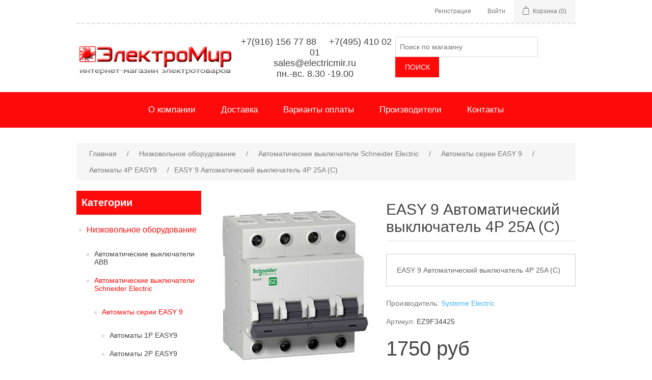

--- FILE ---
content_type: text/html; charset=utf-8
request_url: https://www.electricmir.ru/easy-9-avtomatieskij-vyklatel-4p-25a-c
body_size: 28321
content:


<!DOCTYPE html>
<html class="html-product-details-page">
<head>
    <title>EASY 9 Автоматический выключатель 4P 25A (C)</title>
    <meta http-equiv="Content-type" content="text/html;charset=UTF-8" />
    <meta name="description" content="EASY 9 Автоматический выключатель 4P 25A (C)" />
    <meta name="keywords" content="" />
    <meta name="generator" content="nopCommerce" />
    <meta name="viewport" content="width=device-width, initial-scale=1" />
    <meta property="og:type" content="product" />
<meta property="og:title" content="EASY 9 Автоматический выключатель 4P 25A (C)" />
<meta property="og:description" content="EASY 9 Автоматический выключатель 4P 25A (C)" />
<meta property="og:image" content="https://www.electricmir.ru/content/images/thumbs/0011553_easy_9_4p_25a_c_300.jpeg" />
<meta property="og:url" content="https://www.electricmir.ru/easy-9-avtomatieskij-vyklatel-4p-25a-c" />
<meta property="og:site_name" content="Интернет магазин Электромир - продажа электротоваров в Москве" />
<meta property="twitter:card" content="summary" />
<meta property="twitter:site" content="Интернет магазин Электромир - продажа электротоваров в Москве" />
<meta property="twitter:title" content="EASY 9 Автоматический выключатель 4P 25A (C)" />
<meta property="twitter:description" content="EASY 9 Автоматический выключатель 4P 25A (C)" />
<meta property="twitter:image" content="https://www.electricmir.ru/content/images/thumbs/0011553_easy_9_4p_25a_c_300.jpeg" />
<meta property="twitter:url" content="https://www.electricmir.ru/easy-9-avtomatieskij-vyklatel-4p-25a-c" />

    
    
    
    <link href="/Content/jquery-ui-themes/smoothness/jquery-ui-1.10.3.custom.min.css" rel="stylesheet" type="text/css" />
<link href="/Themes/ElectricMirTheme/Content/css/styles.css" rel="stylesheet" type="text/css" />
<link href="/Content/magnific-popup/magnific-popup.css" rel="stylesheet" type="text/css" />

    <script src="/Scripts/jquery-1.10.2.min.js" type="text/javascript"></script>
<script src="/Scripts/jquery.validate.min.js" type="text/javascript"></script>
<script src="/Scripts/jquery.validate.unobtrusive.min.js" type="text/javascript"></script>
<script src="/Scripts/jquery-ui-1.10.3.custom.min.js" type="text/javascript"></script>
<script src="/Scripts/jquery-migrate-1.2.1.min.js" type="text/javascript"></script>
<script src="/Scripts/public.common.js" type="text/javascript"></script>
<script src="/Scripts/public.ajaxcart.js" type="text/javascript"></script>
<script src="/Scripts/jquery.magnific-popup.min.js" type="text/javascript"></script>

    <link rel="canonical" href="https://www.electricmir.ru/easy-9-avtomatieskij-vyklatel-4p-25a-c" />

    
    
    
    
<link rel="shortcut icon" href="https://www.electricmir.ru/favicon.ico" />
<!-- Google Tag Manager -->
<script>(function(w,d,s,l,i){w[l]=w[l]||[];w[l].push({'gtm.start':
new Date().getTime(),event:'gtm.js'});var f=d.getElementsByTagName(s)[0],
j=d.createElement(s),dl=l!='dataLayer'?'&l='+l:'';j.async=true;j.src=
'https://www.googletagmanager.com/gtm.js?id='+i+dl;f.parentNode.insertBefore(j,f);
})(window,document,'script','dataLayer','GTM-TNCR6GM');</script>
<!-- End Google Tag Manager -->

    <!--Powered by nopCommerce - http://www.nopCommerce.com-->
</head>
<body>

<!-- Google Tag Manager (noscript) -->
<noscript><iframe src="https://www.googletagmanager.com/ns.html?id=GTM-TNCR6GM"
height="0" width="0" style="display:none;visibility:hidden"></iframe></noscript>
<!-- End Google Tag Manager (noscript) -->
    



<div class="ajax-loading-block-window" style="display: none">
</div>
<div id="dialog-notifications-success" title="Уведомление" style="display:none;">
</div>
<div id="dialog-notifications-error" title="Ошибка" style="display:none;">
</div>
<div id="dialog-notifications-warning" title="Предупреждение" style="display:none;">
</div>
<div id="bar-notification" class="bar-notification">
    <span class="close" title="Закрыть">&nbsp;</span>
</div>




<!--[if lte IE 7]>
    <div style="clear:both;height:59px;text-align:center;position:relative;">
        <a href="http://www.microsoft.com/windows/internet-explorer/default.aspx" target="_blank">
            <img src="/Themes/ElectricMirTheme/Content/images/ie_warning.jpg" height="42" width="820" alt="You are using an outdated browser. For a faster, safer browsing experience, upgrade for free today." />
        </a>
    </div>
<![endif]-->


<div class="master-wrapper-page">
    
    <div class="header">
    
    <div class="header-upper">
        <div class="header-selectors-wrapper">
            
            
            
            
        </div>
        <div class="header-links-wrapper">
            <div class="header-links">
    <ul>
        
            <li><a href="/register" class="ico-register">Регистрация</a></li>
            <li><a href="/login" class="ico-login">Войти</a></li>
                                    <li id="topcartlink">
                <a href="/cart" class="ico-cart">
                    <span class="cart-label">Корзина</span>
                    <span class="cart-qty">(0)</span>
                </a>
            </li>
        
    </ul>
            <script type="text/javascript">
            $(document).ready(function () {
                $('.header').on('mouseenter', '#topcartlink', function () {
                    $('#flyout-cart').addClass('active');
                });
                $('.header').on('mouseleave', '#topcartlink', function () {
                    $('#flyout-cart').removeClass('active');
                });
                $('.header').on('mouseenter', '#flyout-cart', function () {
                    $('#flyout-cart').addClass('active');
                });
                $('.header').on('mouseleave', '#flyout-cart', function () {
                    $('#flyout-cart').removeClass('active');
                });
            });
        </script>
</div>

            <div id="flyout-cart" class="flyout-cart">
    <div class="mini-shopping-cart">
        <div class="count">
Ваша корзина пуста.        </div>
    </div>
</div>

        </div>
    </div>
    <div class="header-lower">
        <div class="header-logo">
	<a href="/">
	    <img title="" alt="Интернет магазин Электромир - продажа электротоваров в Москве" src="https://www.electricmir.ru/Themes/ElectricMirTheme/Content/images/logo.png">
	</a>
        </div>
        <div class="phones-head">
            <div>&nbsp;+7(916) 156 77 88 &nbsp;&nbsp;&nbsp; +7(495) 410 02 01</div>
           <div>sales@electricmir.ru</div>
           <div> пн.-вс. 8.30 -19.00</div>
        </div>
        <div class="search-box store-search-box">
            <form action="/search" id="small-search-box-form" method="get">    <input type="text" class="search-box-text" id="small-searchterms" autocomplete="off" name="q" placeholder="Поиск по магазину" />
    <input type="submit" class="button-1 search-box-button" value="Поиск" />
        <script type="text/javascript">
            $("#small-search-box-form").submit(function(event) {
                if ($("#small-searchterms").val() == "") {
                    alert('Введите ключевое слово для поиска');
                    $("#small-searchterms").focus();
                    event.preventDefault();
                }
            });
        </script>
        
            <script type="text/javascript">
                $(document).ready(function() {
                    $('#small-searchterms').autocomplete({
                            delay: 500,
                            minLength: 3,
                            source: '/catalog/searchtermautocomplete',
                            appendTo: '.search-box',
                            select: function(event, ui) {
                                $("#small-searchterms").val(ui.item.label);
                                setLocation(ui.item.producturl);
                                return false;
                            }
                        })
                        .data("ui-autocomplete")._renderItem = function(ul, item) {
                            var t = item.label;
                            //html encode
                            t = htmlEncode(t);
                            return $("<li></li>")
                                .data("item.autocomplete", item)
                                .append("<a><img src='" + item.productpictureurl + "'><span>" + t + "</span></a>")
                                .appendTo(ul);
                        };
                });
            </script>
        
</form>
        </div>
    </div>
    <!-- Yandex.Metrika counter -->
    <script type="text/javascript">
    (function (d, w, c) {
        (w[c] = w[c] || []).push(function() {
            try {
                w.yaCounter11495599 = new Ya.Metrika({
                    id:11495599,
                    clickmap:true,
                    trackLinks:true,
                    accurateTrackBounce:true,
                    webvisor:true
                });
            } catch(e) { }
        });

        var n = d.getElementsByTagName("script")[0],
            s = d.createElement("script"),
            f = function () { n.parentNode.insertBefore(s, n); };
        s.type = "text/javascript";
        s.async = true;
        s.src = "https://mc.yandex.ru/metrika/watch.js";

        if (w.opera == "[object Opera]") {
            d.addEventListener("DOMContentLoaded", f, false);
        } else { f(); }
    })(document, window, "yandex_metrika_callbacks");
    </script>
    <noscript><div><img src="https://mc.yandex.ru/watch/11495599" style="position:absolute; left:-9999px;" alt="" /></div></noscript>
    <!-- /Yandex.Metrika counter -->
</div>

    <script type="text/javascript">
        AjaxCart.init(false, '.header-links .cart-qty', '.header-links .wishlist-qty', '#flyout-cart');
    </script>
    <div class="sp-fullwidth-header-menu">
        <div class="header-menu">
            

<ul class="top-menu">
    


            <li><a href="/aboutus">О компании</a></li>
        <li><a href="/delivery">Доставка</a></li>
        <li><a href="/pay">Варианты оплаты</a></li>
    <li><a href="/manufacturer/all">Производители</a></li>
                            <li><a href="/contactus">Контакты</a></li>

    
    
</ul>

    <div class="menu-toggle">Меню</div>
    <ul class="top-menu mobile">
        
            <li>
        <a href="/avtomaty">Низковольное оборудование
        </a>
                <div class="sublist-toggle"></div>
                <ul class="sublist first-level">
    <li>
        <a href="/avt-vykl-abb">Автоматические выключатели  ABB
        </a>
                <div class="sublist-toggle"></div>
                <ul class="sublist ">
    <li>
        <a href="/avtomaty-1r-serii-basic-m-har-s">Автоматы 1Р серии Basic M хар. С
        </a>

    </li>
    <li>
        <a href="/avtomaty-2r-serii-basic-m-har-s">Автоматы 2Р серии Basic M хар. С
        </a>

    </li>
    <li>
        <a href="/avtomaty-3r-serii-basic-m-har-s">Автоматы 3Р серии Basic M хар. С
        </a>

    </li>
    <li>
        <a href="/avtomaty-4r-serii-basic-m-har-s">Автоматы 4Р серии Basic M хар. С
        </a>

    </li>
    <li>
        <a href="/vyklateli-nagruzki-serii-basic-m">Выключатели нагрузки серии Basic M
        </a>

    </li>
    <li>
        <a href="/uzo-basic-m">УЗО Basic M
        </a>

    </li>
    <li>
        <a href="/differencialnye-avtomaty-basic-m">Дифференциальные Автоматы Basic M
        </a>

    </li>
    <li>
        <a href="/avtomaty-1r-serii-sh200l-i-s200-har-s">Автоматы 1Р серии SH200L и S200 хар. С
        </a>

    </li>
    <li>
        <a href="/avtomaty-2r-serii-sh200l-i-s200-har-s">Автоматы 2Р серии SH200L и S200 хар. С
        </a>

    </li>
    <li>
        <a href="/avtomaty-3r-serii-sh200l-i-s200-har-s">Автоматы 3Р серии SH200L и S200 хар. С
        </a>

    </li>
    <li>
        <a href="/avtomaty-4p-serii-sh200l-i-s200-har-s">Автоматы 4P серии SH200L и S200 хар. С
        </a>

    </li>
    <li>
        <a href="/avtomaty-serii-s200-har-b">Автоматы 1P 2P 3P 4P серии S200 хар. B
        </a>

    </li>
    <li>
        <a href="/avtomaty-1p-2p-3p-4p-serii-s200-har-d">Автоматы 1P 2P 3P 4P серии S200 хар. D
        </a>

    </li>
    <li>
        <a href="/uzo">УЗО ABB
        </a>

    </li>
    <li>
        <a href="/differencialnye-avtomaty-abb">Дифференциальные Автоматы ABB
        </a>

    </li>
    <li>
        <a href="/avtomaty-3r-serii-s800c-har-s">Автоматы 3Р серии S800C хар. С
        </a>

    </li>
    <li>
        <a href="/rele-distancionnogo-otkleni-dl-avtomatov-serii-s200difavtds200">Реле для автоматов серии S200,диф.авт.DS200
        </a>

    </li>
    <li>
        <a href="/rubilniki-sd-abb">Рубильники SD/SHD/E203 ABB
        </a>

    </li>
    <li>
        <a href="/rubilniki">Рубильники OT ABB
        </a>

    </li>
    <li>
        <a href="/avtomaty-zaity-elektrodvigatelej-abb">Автоматы защиты электродвигателей ABB
        </a>

    </li>
    <li>
        <a href="/inna-razvodka-abb">Шинная разводка ABB
        </a>

    </li>
    <li>
        <a href="/ustrojstvo-zaity-ot-perenapreni-uzip-abb">УЗИП ABB
        </a>

    </li>
    <li>
        <a href="/kontaktory">Контакторы ABB
        </a>

    </li>
    <li>
        <a href="/avtomaty-sace-tmax">Автоматы SACE Tmax
        </a>

    </li>
    <li>
        <a href="/promeutonye-rele-abb-cr-m-cr-p">Промежуточные реле ABB CR-M, CR-P
        </a>

    </li>
    <li>
        <a href="/rele-tajmery">Реле (Таймеры)
        </a>

    </li>
                </ul>

    </li>
    <li>
        <a href="/avtvykl-schneider-electric">Автоматические выключатели Schneider Electric
        </a>
                <div class="sublist-toggle"></div>
                <ul class="sublist ">
    <li>
        <a href="/easy9">Автоматы серии EASY 9
        </a>
                <div class="sublist-toggle"></div>
                <ul class="sublist ">
    <li>
        <a href="/avtomaty-1r-easy9">Автоматы 1Р EASY9
        </a>

    </li>
    <li>
        <a href="/avtomaty-2r-easy9">Автоматы 2Р EASY9
        </a>

    </li>
    <li>
        <a href="/avtomaty-3r-easy9">Автоматы 3Р EASY9
        </a>

    </li>
    <li>
        <a href="/avtomaty-4r-easy9">Автоматы 4Р EASY9
        </a>

    </li>
    <li>
        <a href="/uzo-easy9">УЗО EASY9
        </a>

    </li>
    <li>
        <a href="/difavtomat-easy9">Дифавтомат EASY9
        </a>

    </li>
    <li>
        <a href="/uzip-easy9">УЗИП EASY9
        </a>

    </li>
                </ul>

    </li>
    <li>
        <a href="/domovoj-schneider-electric">Автоматы серии Домовой
        </a>
                <div class="sublist-toggle"></div>
                <ul class="sublist ">
    <li>
        <a href="/avtomaty-1r-domovoj-schneider-electric">Автоматы 1Р Домовой Schneider Electric
        </a>

    </li>
    <li>
        <a href="/avtomaty-2r-domovoj-schneider-electric">Автоматы 2Р Домовой Schneider Electric
        </a>

    </li>
    <li>
        <a href="/avtomaty-3r-domovoj-schneider-electric">Автоматы 3Р Домовой Schneider Electric
        </a>

    </li>
    <li>
        <a href="/uzo-vd63-domovoj-schneider-electric">УЗО ВД63 Домовой Schneider Electric
        </a>

    </li>
    <li>
        <a href="/differencialnye-avtomaty-ad63-domovoj-schneider-electric">Дифф. АД63 Schneider Electric
        </a>

    </li>
    <li>
        <a href="/diff-ad63k-schneider-electric">Дифф. АД63К Schneider Electric
        </a>

    </li>
    <li>
        <a href="/uzip-domovoj-schneider-electric">УЗИП Домовой Schneider Electric
        </a>

    </li>
    <li>
        <a href="/kontaktory-st-domovoj-schneider-electric">Контакторы СТ Schneider Electric
        </a>
                <div class="sublist-toggle"></div>
                <ul class="sublist ">
    <li>
        <a href="/impulsnoe-rele-tl-schneider-electric">Импульсное реле TL Schneider Electric
        </a>

    </li>
                </ul>

    </li>
    <li>
        <a href="/aksessuary-dl-podkleni-schneider-electric">Аксессуары для подключения Schneider Electric
        </a>

    </li>
                </ul>

    </li>
    <li>
        <a href="/resi9">Автоматы серии RESI 9
        </a>
                <div class="sublist-toggle"></div>
                <ul class="sublist ">
    <li>
        <a href="/avtomaty-1r-rise9">Автоматы 1Р RISE9
        </a>

    </li>
    <li>
        <a href="/avtomaty-2r-rise9">Автоматы 2Р RISE9
        </a>

    </li>
    <li>
        <a href="/avtomaty-3r-rise9">Автоматы 3Р RISE9
        </a>

    </li>
    <li>
        <a href="/avtomaty-4r-rise9">Автоматы 4Р RISE9
        </a>

    </li>
    <li>
        <a href="/uzo-rise9">УЗО RISE9
        </a>

    </li>
    <li>
        <a href="/dif-rise9">ДИФ RISE9
        </a>

    </li>
    <li>
        <a href="/modulnye-kontaktory-rise9">Модульные контакторы RISE9
        </a>

    </li>
    <li>
        <a href="/rele-rise9">Реле RISE9
        </a>

    </li>
    <li>
        <a href="/rubilniki-rise9">Рубильники RISE9
        </a>

    </li>
                </ul>

    </li>
    <li>
        <a href="/avtomaty-serii-acti-9">Автоматы серии Acti 9
        </a>
                <div class="sublist-toggle"></div>
                <ul class="sublist ">
    <li>
        <a href="/uzo-acti-9">УЗО Acti 9
        </a>

    </li>
                </ul>

    </li>
                </ul>

    </li>
    <li>
        <a href="/avtomatieskie-vyklateli-chint">Автоматические выключатели CHINT
        </a>
                <div class="sublist-toggle"></div>
                <ul class="sublist ">
    <li>
        <a href="/avtomaty-1r-serii-chint-har-s">Автоматы серии NXB-63S 1P CHINT
        </a>

    </li>
    <li>
        <a href="/avtomaty-serii-nxb-63s-2p-chint">Автоматы серии NXB-63S 2P CHINT
        </a>

    </li>
    <li>
        <a href="/avtomaty-serii-nxb-63s-3p-chint">Автоматы серии NXB-63S 3P CHINT
        </a>

    </li>
    <li>
        <a href="/avtomaty-serii-nxb-63s-4p-chint">Автоматы серии NXB-63S 4P CHINT
        </a>

    </li>
    <li>
        <a href="/dif-avtomaty-serii-nxble-63y-chint">Диф автоматы серии NXBLE-63Y CHINT
        </a>

    </li>
    <li>
        <a href="/uzo-serii-uzo-nl1-63-2">УЗО серии УЗО NL1-63
        </a>

    </li>
                </ul>

    </li>
    <li>
        <a href="/avtvykl-legrand">Автоматические выключатели Legrand
        </a>
                <div class="sublist-toggle"></div>
                <ul class="sublist ">
    <li>
        <a href="/avtomaty-tx-1p-legrand">Автоматы TX 1P Legrand
        </a>

    </li>
    <li>
        <a href="/avtomaty-tx-2p-legrand">Автоматы TX 2P Legrand
        </a>

    </li>
    <li>
        <a href="/avtomaty-tx-3p-legrand">Автоматы TX 3P Legrand
        </a>

    </li>
    <li>
        <a href="/avtomaty-tx-4p-legrand">Автоматы TX 4P Legrand 
        </a>

    </li>
    <li>
        <a href="/uzo-vdt-tx3-legrand">УЗО (ВДТ) TX3 Legrand
        </a>

    </li>
    <li>
        <a href="/avtomaty-dx3-e-1p-legrand">Автоматы DX3-E 1P Legrand
        </a>

    </li>
    <li>
        <a href="/avtomaty-dx3-e-2p-legrand">Автоматы DX3-E 2P Legrand
        </a>

    </li>
    <li>
        <a href="/avtomaty-dx3-e-3p-legrand">Автоматы DX3-E 3P Legrand
        </a>

    </li>
    <li>
        <a href="/avtomaty-dx3-e-4p-legrand">Автоматы DX3-E 4P Legrand
        </a>

    </li>
    <li>
        <a href="/uzo-vdt-dx3-legrand">УЗО (ВДТ) DX3 Legrand
        </a>

    </li>
    <li>
        <a href="/diff-avdt-dx3-legrand">Дифф (АВДТ) DX3 Legrand
        </a>

    </li>
                </ul>

    </li>
    <li>
        <a href="/meandr-2">Меандр
        </a>

    </li>
    <li>
        <a href="/avt-vykl-iek">Автоматические выключатели IEK
        </a>
                <div class="sublist-toggle"></div>
                <ul class="sublist ">
    <li>
        <a href="/avtomaty-1r">Автоматические выключатель ВА47-29 1Р IEK
        </a>

    </li>
    <li>
        <a href="/avtomaty-2r">Автоматические выключатель ВА47-29 2Р IEK
        </a>

    </li>
    <li>
        <a href="/avtomaty-3r">Автоматические выключатель ВА47-29 3Р IEK
        </a>

    </li>
    <li>
        <a href="/avtomatieskie-vyklatel-va47-29-3r-iek">Автоматические выключатель ВА47-100 3Р IEK
        </a>

    </li>
    <li>
        <a href="/avtomatieskie-vyklatel-va47-29-4r-iek">Автоматические выключатель ВА47-29 4Р IEK
        </a>

    </li>
    <li>
        <a href="/uzo-2">Выключатель дифференциальный ВД1-63 (УЗО)
        </a>

    </li>
    <li>
        <a href="/differencialnye-avtomaty">Дифференциальный автоматический выключатель АВДТ
        </a>

    </li>
    <li>
        <a href="/kontaktory-2">Контакторы КМИ IEK
        </a>

    </li>
    <li>
        <a href="/iki-s-poniaim-transformatorom-iek">Ящики с понижающим трансформатором IEK
        </a>

    </li>
                </ul>

    </li>
    <li>
        <a href="/evroavtomatika-ff">Евроавтоматика F&amp;F
        </a>
                <div class="sublist-toggle"></div>
                <ul class="sublist ">
    <li>
        <a href="/upravlenie-osveeniem">Управление освещением
        </a>
                <div class="sublist-toggle"></div>
                <ul class="sublist ">
    <li>
        <a href="/avtomaty-svetouvstvitelnye-fotorele">Автоматы светочувствительные (фотореле)
        </a>

    </li>
    <li>
        <a href="/lestninye-avtomaty">Лестничные автоматы
        </a>

    </li>
    <li>
        <a href="/rele-impulsnye-bistabilnye">Реле импульсные (бистабильные)
        </a>

    </li>
                </ul>

    </li>
    <li>
        <a href="/kontrol-faz-i-napreni">Контроль фаз и напряжения
        </a>
                <div class="sublist-toggle"></div>
                <ul class="sublist ">
    <li>
        <a href="/rele-kontrol-napreni">Реле контроля напряжения
        </a>

    </li>
    <li>
        <a href="/avtomaty-zaity-elektrodvigatelej-rele-kontrol-faz">Автоматы защиты электродвигателей (реле контроля фаз)
        </a>

    </li>
    <li>
        <a href="/pereklateli-faz-avtomatieskie">Переключатели фаз автоматические
        </a>

    </li>
    <li>
        <a href="/ukazateli-napreni">Указатели напряжения
        </a>

    </li>
                </ul>

    </li>
    <li>
        <a href="/upravlenie-po-vremeni">Управление по времени
        </a>
                <div class="sublist-toggle"></div>
                <ul class="sublist ">
    <li>
        <a href="/rele-vremeni">Реле времени
        </a>

    </li>
    <li>
        <a href="/rele-vremeni-programmiruemye">Реле времени программируемые
        </a>

    </li>
                </ul>

    </li>
    <li>
        <a href="/kontrol-temperatury">Контроль температуры
        </a>
                <div class="sublist-toggle"></div>
                <ul class="sublist ">
    <li>
        <a href="/regultory-temperatury">Регуляторы температуры
        </a>

    </li>
                </ul>

    </li>
    <li>
        <a href="/avtomaty-kontrol-urovn-rele-urovn">Автоматы контроля уровня (реле уровня)
        </a>

    </li>
    <li>
        <a href="/elektoromagnitnye-rele-promeutonye-rele">Электоромагнитные реле (промежуточные реле)
        </a>

    </li>
                </ul>

    </li>
    <li>
        <a href="/digitop-2">DiTop
        </a>
                <div class="sublist-toggle"></div>
                <ul class="sublist ">
    <li>
        <a href="/rele-napreni-digitop">Реле напряжения DiTop
        </a>

    </li>
    <li>
        <a href="/pereklatel-faz-digitop">Переключатель фаз DiTop
        </a>

    </li>
    <li>
        <a href="/ograniiteli-monosti-digitop">Ограничители мощности DiTop
        </a>

    </li>
    <li>
        <a href="/rele-toka-digitop">Реле тока DiTOP
        </a>

    </li>
    <li>
        <a href="/termoregultory-digitop">Терморегуляторы DiTop
        </a>

    </li>
    <li>
        <a href="/voltmetry-i-ampermetry-digitop">Вольтметры и амперметры DiTop
        </a>

    </li>
                </ul>

    </li>
    <li>
        <a href="/rbuz-2">RBUZ
        </a>
                <div class="sublist-toggle"></div>
                <ul class="sublist ">
    <li>
        <a href="/rele-napreni-dl-doma-i-kvartiry-rbuz">Реле напряжения для дома и квартиры RBUZ
        </a>

    </li>
                </ul>

    </li>
    <li>
        <a href="/termoregultor-terneo">Терморегулятор Terneo
        </a>

    </li>
    <li>
        <a href="/predohraniteli">Предохранители
        </a>

    </li>
    <li>
        <a href="/silovye-avtomaty-rubilniki">Силовые Автоматы Рубильники
        </a>

    </li>
    <li>
        <a href="/tajmera">Таймера
        </a>

    </li>
                </ul>

    </li>
    <li>
        <a href="/rozetki-vyklateli">Розетки Выключатели
        </a>
                <div class="sublist-toggle"></div>
                <ul class="sublist first-level">
    <li>
        <a href="/rozetki-i-vyklateli-legrand">Розетки и выключатели Legrand
        </a>
                <div class="sublist-toggle"></div>
                <ul class="sublist ">
    <li>
        <a href="/celiane">Celiane
        </a>
                <div class="sublist-toggle"></div>
                <ul class="sublist ">
    <li>
        <a href="/vyklateli-v-sbore-celiane">Слоновая кость в сборе Celiane
        </a>

    </li>
    <li>
        <a href="/mehanizmy-upravleni-osveeniem-celiane">Механизмы управления освещением Celiane
        </a>

    </li>
    <li>
        <a href="/mehanizmy-upravleni-privodami-ventilciej-otopleniem-celiane">Механизмы управления приводами, вентиляцией, отоплением Celiane
        </a>

    </li>
    <li>
        <a href="/mehanizmy-rozetok-silovyh-usb-celiane">Механизмы розеток силовых, USB Celiane
        </a>

    </li>
    <li>
        <a href="/mehanizmy-tv-i-usb-celiane">Механизмы TV и USB Celiane
        </a>

    </li>
    <li>
        <a href="/mehanizmy-rozetok-telefonnyh-i-informacionnyh-celiane">Механизмы розеток телефонных и информационных Celiane
        </a>

    </li>
    <li>
        <a href="/mehanizmy-audio-video-podkleni-celiane">Механизмы аудио-видео подключения Celiane
        </a>

    </li>
    <li>
        <a href="/mehanizmy-zvukovoj-translcii-celiane">Механизмы звуковой трансляции Celiane
        </a>

    </li>
    <li>
        <a href="/licevye-paneli-i-ramki-ip44">Лицевые панели и рамки IP44
        </a>

    </li>
    <li>
        <a href="/aksessuary-lampy-podsvetkiindikacii-celiane">Аксессуары, лампы подсветки/индикации Celiane
        </a>

    </li>
    <li>
        <a href="/licevye-paneli-belye-celiane">Лицевые панели белые Celiane
        </a>

    </li>
    <li>
        <a href="/celiane-metallik">Celiane металлик
        </a>

    </li>
    <li>
        <a href="/ramki-belyj-glnec-celiane">Рамки Белый Глянец Celiane
        </a>

    </li>
    <li>
        <a href="/ramki-belye-celiane">Рамки Белые Celiane
        </a>

    </li>
    <li>
        <a href="/ramki-slonova-kost-celiane">Рамки Слоновая кость Celiane
        </a>

    </li>
    <li>
        <a href="/celiane-naturalnye-materialy">Celiane натуральные материалы
        </a>

    </li>
    <li>
        <a href="/ramki-belyj-muar-celiane">Рамки Белый Муар Celiane
        </a>

    </li>
    <li>
        <a href="/celiane-exclusive">Celiane exclusive
        </a>

    </li>
    <li>
        <a href="/ramki-birzovyj-muar-celiane">Рамки Бирюзовый Муар Celiane
        </a>

    </li>
    <li>
        <a href="/ramki-oranevyj-muar-celiane">Рамки Оранжевый Муар Celiane
        </a>

    </li>
    <li>
        <a href="/ramki-lilovyj-muar-celiane">Рамки Лиловый Муар Celiane
        </a>

    </li>
    <li>
        <a href="/ramki-pesonyj-muar-celiane">Рамки Песочный Муар Celiane
        </a>

    </li>
    <li>
        <a href="/ramki-grin-perkal-celiane">Рамки Грин Перкаль Celiane
        </a>

    </li>
    <li>
        <a href="/ramki-grej-perkal-celiane">Рамки Грэй Перкаль Celiane
        </a>

    </li>
    <li>
        <a href="/ramki-bela-perkal-celiane">Рамки Белая Перкаль Celiane
        </a>

    </li>
    <li>
        <a href="/ramka-gradient-celiane">Рамка Градиент Celiane
        </a>

    </li>
    <li>
        <a href="/ramki-fioletova-perkal-celiane">Рамки Фиолетовая Перкаль Celiane
        </a>

    </li>
    <li>
        <a href="/ramki-erna-perkal-celiane">Рамки Черная Перкаль Celiane
        </a>

    </li>
    <li>
        <a href="/ramki-silver-punktum-celiane">Рамки Сильвер Пунктум Celiane
        </a>

    </li>
    <li>
        <a href="/ramki-alminij-celiane">Рамки Алюминий Celiane
        </a>

    </li>
    <li>
        <a href="/ramki-titan-celiane">Рамки Титан Celiane
        </a>

    </li>
    <li>
        <a href="/ramki-lazurnyj-punktum-celiane">Рамки Лазурный Пунктум Celiane
        </a>

    </li>
    <li>
        <a href="/ramki-oran-punktum-celiane">Рамки Оранж Пунктум Celiane
        </a>

    </li>
    <li>
        <a href="/ramki-med-celiane">Рамки Медь Celiane
        </a>

    </li>
    <li>
        <a href="/ramki-volfram-celiane">Рамки Вольфрам Celiane
        </a>

    </li>
    <li>
        <a href="/ramki-karbon-celiane">Рамки Карбон Celiane
        </a>

    </li>
    <li>
        <a href="/ramki-koa-karamel-celiane">Рамки Кожа Карамель Celiane
        </a>

    </li>
    <li>
        <a href="/ramki-koa-makiato-celiane">Рамки Кожа Макиато Celiane
        </a>

    </li>
    <li>
        <a href="/ramki-koa-tekstura-celiane">Рамки Кожа Текстура Celiane
        </a>

    </li>
    <li>
        <a href="/ramki-koa-purpur-celiane">Рамки Кожа Пурпур Celiane
        </a>

    </li>
    <li>
        <a href="/ramki-koa-blek-piksel-celiane">Рамки Кожа Блэк Пиксел Celiane
        </a>

    </li>
    <li>
        <a href="/ramki-belenyj-dub-celiane">Рамки Беленый Дуб Celiane
        </a>

    </li>
    <li>
        <a href="/ramki-klen-celiane">Рамки Клен Celiane
        </a>

    </li>
    <li>
        <a href="/ramki-venge-celiane">Рамки Венге Celiane
        </a>

    </li>
    <li>
        <a href="/ramki-oreh-celiane">Рамки Орех Celiane
        </a>

    </li>
    <li>
        <a href="/ramki-ernyj-nikel-celiane">Рамки Черный Никель Celiane
        </a>

    </li>
    <li>
        <a href="/ramki-fakturna-stal-celiane">Рамки Фактурная сталь Celiane
        </a>

    </li>
    <li>
        <a href="/ramki-nikel-velr-celiane">Рамки Никель Велюр Celiane
        </a>

    </li>
    <li>
        <a href="/ramki-tehno-celiane">Рамки Техно Celiane
        </a>

    </li>
    <li>
        <a href="/ramki-zoloto-celiane">Рамки Золото Celiane
        </a>

    </li>
    <li>
        <a href="/ramki-smalta-mokka-celiane">Рамки Смальта Мокка Celiane
        </a>

    </li>
    <li>
        <a href="/ramki-smalta-bela-glina-celiane">Рамки Смальта Белая Глина Celiane
        </a>

    </li>
    <li>
        <a href="/ramki-smalta-karmin-celiane">Рамки Смальта Кармин Celiane
        </a>

    </li>
    <li>
        <a href="/ramki-smalta-grafit-celiane">Рамки Смальта Графит Celiane
        </a>

    </li>
    <li>
        <a href="/ramki-zerkalo-celiane">Рамки Зеркало Celiane
        </a>

    </li>
    <li>
        <a href="/ramki-belyj-relef-celiane">Рамки Белый Рельеф Celiane
        </a>

    </li>
    <li>
        <a href="/ramki-ernyj-riflenyj-celiane">Рамки Черный Рифленый Celiane
        </a>

    </li>
    <li>
        <a href="/ramki-ardezi-celiane">Рамки Ардезия Celiane
        </a>

    </li>
    <li>
        <a href="/ramki-farfor-bela-feeri-celiane">Рамки Фарфор Белая Феерия Celiane
        </a>

    </li>
                </ul>

    </li>
    <li>
        <a href="/valena-lifeallure">Valena Life/Allure
        </a>
                <div class="sublist-toggle"></div>
                <ul class="sublist ">
    <li>
        <a href="/mehanizmy-valena-lifeallure">Механизмы Valena LIFE/ALLURE
        </a>
                <div class="sublist-toggle"></div>
                <ul class="sublist ">
    <li>
        <a href="/vyklateli-i-knopki-valena-lifeallure">Выключатели и кнопки Valena LIFE/ALLURE
        </a>

    </li>
    <li>
        <a href="/rozetki-tv-valena-lifeallure">Розетки TV Valena LIFE/ALLURE
        </a>

    </li>
    <li>
        <a href="/rozetki-rj11-i-rj45-valena-lifeallure">Розетки RJ11 и RJ45 Valena LIFE/ALLURE
        </a>

    </li>
    <li>
        <a href="/audio-video-usb-valena-lifeallure">Аудио, Видео, USB Valena LIFE/ALLURE
        </a>

    </li>
    <li>
        <a href="/rozetki-silovye-valena-lifeallure">Розетки силовые Valena LIFE/ALLURE
        </a>

    </li>
    <li>
        <a href="/zardnyj-ustrojstva-usb-valena-lifeallure">Зарядный устройства USB Valena LIFE/ALLURE
        </a>

    </li>
    <li>
        <a href="/aksessuary-valena-lifeallure">Аксессуары Valena LIFE/ALLURE
        </a>

    </li>
    <li>
        <a href="/svetodiodnye-lampy-valena-lifeallure">Светодиодные лампы Valena LIFE/ALLURE
        </a>

    </li>
    <li>
        <a href="/tehnieska-signalizaci-valena-lifeallure">Техническая сигнализация Valena LIFE/ALLURE
        </a>

    </li>
    <li>
        <a href="/sistema-zvukovoj-translcii-valena-lifeallure">Система звуковой трансляции Valena LIFE/ALLURE
        </a>

    </li>
    <li>
        <a href="/ustrojstva-distancionnogo-upravleni-valena-lifeallure">Устройства дистанционного управления Valena LIFE/ALLURE
        </a>

    </li>
                </ul>

    </li>
    <li>
        <a href="/licevye-paneli-valena-life">Лицевые панели Valena LIFE
        </a>
                <div class="sublist-toggle"></div>
                <ul class="sublist ">
    <li>
        <a href="/licevye-paneli-vyklatelej-valena-life">Лицевые панели Выключателей Valena LIFE
        </a>

    </li>
    <li>
        <a href="/licevye-paneli-svetoregultorov-valena-life">Лицевые панели Светорегуляторов Valena LIFE
        </a>

    </li>
    <li>
        <a href="/licevye-paneli-datikov-dvieni-valena-life">Лицевые панели Датчиков движения Valena LIFE
        </a>

    </li>
    <li>
        <a href="/licevye-paneli-alzi-valena-life">Лицевые панели Жалюзи Valena LIFE
        </a>

    </li>
    <li>
        <a href="/licevye-paneli-tv-valena-life">Лицевые панели TV Valena LIFE
        </a>

    </li>
    <li>
        <a href="/licevye-paneli-rj-valena-life">Лицевые панели RJ Valena LIFE
        </a>

    </li>
    <li>
        <a href="/licevye-paneli-audio-i-video-valena-life">Лицевые панели Аудио и Видео Valena LIFE
        </a>

    </li>
    <li>
        <a href="/licevye-paneli-rozetok-valena-life">Лицевые панели розеток Valena LIFE
        </a>

    </li>
    <li>
        <a href="/licevye-paneli-zvukova-translci-valena-life">Лицевые панели Звуковая трансляция Valena LIFE
        </a>

    </li>
                </ul>

    </li>
    <li>
        <a href="/ramki-valena-life">Рамки Valena LIFE
        </a>

    </li>
    <li>
        <a href="/korobki-nakladnogo-montaa-valena-life">Коробки накладного монтажа Valena LIFE 
        </a>

    </li>
    <li>
        <a href="/mehanizmy-s-licevymi-panelmi-valena-life">Механизмы с лицевыми панелями Valena LIFE 
        </a>

    </li>
    <li>
        <a href="/licevye-paneli-valena-allure">Лицевые панели Valena ALLURE
        </a>
                <div class="sublist-toggle"></div>
                <ul class="sublist ">
    <li>
        <a href="/licevye-paneli-vyklatelej-valena-allure">Лицевые панели Выключателей Valena ALLURE
        </a>

    </li>
    <li>
        <a href="/licevye-paneli-svetoregultorov-valena-allure">Лицевые панели Светорегуляторов Valena ALLURE
        </a>

    </li>
    <li>
        <a href="/licevye-paneli-datikov-dvieni-valena-allure">Лицевые панели Датчиков движения Valena ALLURE
        </a>

    </li>
    <li>
        <a href="/licevye-paneli-alzi-valena-allure">Лицевые панели Жалюзи Valena ALLURE
        </a>

    </li>
    <li>
        <a href="/licevye-paneli-tv-valena-allure">Лицевые панели TV Valena ALLURE
        </a>

    </li>
    <li>
        <a href="/licevye-paneli-rj-valena-allure">Лицевые панели RJ Valena ALLURE
        </a>

    </li>
    <li>
        <a href="/licevye-paneli-audio-i-video-valena-allure">Лицевые панели Аудио и Видео Valena ALLURE
        </a>

    </li>
    <li>
        <a href="/licevye-paneli-rozetok-valena-aluure">Лицевые панели розеток Valena ALUURE
        </a>

    </li>
    <li>
        <a href="/licevye-paneli-zvukova-translci-valena-allure">Лицевые панели Звуковая трансляция Valena ALLURE
        </a>

    </li>
                </ul>

    </li>
    <li>
        <a href="/ramki-valena-allure">Рамки Valena ALLURE
        </a>

    </li>
    <li>
        <a href="/mehanizmy-s-licevymi-panelmi-valena-allure">Механизмы с лицевыми панелями Valena ALLURE
        </a>

    </li>
                </ul>

    </li>
    <li>
        <a href="/inspiria">Inspiria
        </a>
                <div class="sublist-toggle"></div>
                <ul class="sublist ">
    <li>
        <a href="/mehanizmy-inspiria-cvet-belyj">Механизмы Inspiria цвет белый
        </a>

    </li>
    <li>
        <a href="/mehanizmy-inspiria-cvet-slonova-kost">Механизмы Inspiria цвет слоновая кость
        </a>

    </li>
    <li>
        <a href="/mehanizmy-inspiria-cvet-alminij">Механизмы Inspiria цвет алюминий
        </a>

    </li>
    <li>
        <a href="/mehanizmy-inspiria-cvet-antracit">Механизмы Inspiria цвет антрацит
        </a>

    </li>
    <li>
        <a href="/ramki-inspiria">Рамки Inspiria
        </a>

    </li>
                </ul>

    </li>
    <li>
        <a href="/valena-classic">Valena Classic
        </a>
                <div class="sublist-toggle"></div>
                <ul class="sublist ">
    <li>
        <a href="/cvet-belyj">Цвет Белый
        </a>

    </li>
    <li>
        <a href="/cvet-slonova-kost">Цвет Слоновая кость
        </a>

    </li>
    <li>
        <a href="/cvet-alminij">Цвет Алюминий
        </a>

    </li>
    <li>
        <a href="/ramka-gusinye-lapki">Рамка Гусиные лапки
        </a>

    </li>
    <li>
        <a href="/ramki-alminij-modern">Рамки Алюминий модерн
        </a>

    </li>
    <li>
        <a href="/ramka-zoloto-barokko">Рамка Золото Барокко
        </a>

    </li>
    <li>
        <a href="/ramki-tonirovannoe-derevo">Рамки Тонированное Дерево
        </a>

    </li>
    <li>
        <a href="/ramki-matovoe-zoloto">Рамки Матовое Золото
        </a>

    </li>
    <li>
        <a href="/ramki-alminij-matovyj">Рамки Алюминий матовый
        </a>

    </li>
    <li>
        <a href="/ramki-noktrnserebrnyj-trih">Рамки Ноктюрн/Серебряный штрих
        </a>

    </li>
    <li>
        <a href="/ramki-svetloe-derevoserebrnyj-trih">Рамки Светлое дерево/Серебряный штрих
        </a>

    </li>
    <li>
        <a href="/ramki-temnoe-derevoserebrnyj-trih">Рамки Темное дерево/Серебряный штрих
        </a>

    </li>
    <li>
        <a href="/ramki-alminijserebrnyj-trih">Рамки Алюминий/Серебряный штрих
        </a>

    </li>
    <li>
        <a href="/ramki-titanzolotoj-trih">Рамки Титан/Золотой штрих
        </a>

    </li>
    <li>
        <a href="/ramki-kantri">Рамки Кантри
        </a>

    </li>
    <li>
        <a href="/ramki-terra">Рамки Терра
        </a>

    </li>
    <li>
        <a href="/ramki-modern">Рамки Модерн
        </a>

    </li>
    <li>
        <a href="/ramki-belyeserebrnyj-trih">Рамки Белые/Серебряный штрих
        </a>

    </li>
    <li>
        <a href="/ramki-belyjkristall">Рамки Белый/Кристалл
        </a>

    </li>
    <li>
        <a href="/ramki-emunye">Рамки Жемчужные
        </a>

    </li>
    <li>
        <a href="/ramki-slonova-kostzolotoj-trih">Рамки Слоновая кость/Золотой штрих
        </a>

    </li>
                </ul>

    </li>
    <li>
        <a href="/etika">Etika
        </a>
                <div class="sublist-toggle"></div>
                <ul class="sublist ">
    <li>
        <a href="/cvet-belyj-2">Цвет Белый
        </a>

    </li>
    <li>
        <a href="/cvet-slonova-kost-2">Цвет Слоновая кость
        </a>

    </li>
    <li>
        <a href="/cvet-alminij-2">Цвет Алюминий
        </a>

    </li>
    <li>
        <a href="/cvet-antracit">Цвет Антрацит
        </a>

    </li>
    <li>
        <a href="/ramki-3">Рамки
        </a>

    </li>
                </ul>

    </li>
    <li>
        <a href="/zardnye-ustrojstva">Зарядные устройства
        </a>

    </li>
    <li>
        <a href="/razemy-dl-plit">Разъемы для плит
        </a>

    </li>
    <li>
        <a href="/mosaic-2">Mosaic
        </a>

    </li>
    <li>
        <a href="/oteo">Oteo
        </a>

    </li>
    <li>
        <a href="/quteo">Quteo 
        </a>
                <div class="sublist-toggle"></div>
                <ul class="sublist ">
    <li>
        <a href="/quteo-cvet-belyj">Quteo цвет белый
        </a>

    </li>
    <li>
        <a href="/quteo-cvet-slonova-kost">Quteo цвет слоновая кость
        </a>

    </li>
    <li>
        <a href="/quteo-cvet-derevo">Quteo цвет дерево
        </a>

    </li>
    <li>
        <a href="/quteo-ip44-cvet-belyj">Quteo IP44 цвет белый
        </a>

    </li>
    <li>
        <a href="/quteo-ip44-cvet-seryj">Quteo IP44 цвет серый
        </a>

    </li>
                </ul>

    </li>
    <li>
        <a href="/plexo">Plexo
        </a>

    </li>
                </ul>

    </li>
    <li>
        <a href="/rozetki-i-vyklateli-abb">Розетки и выключатели ABB
        </a>
                <div class="sublist-toggle"></div>
                <ul class="sublist ">
    <li>
        <a href="/basic-55-abb">ABB Basic 55
        </a>
                <div class="sublist-toggle"></div>
                <ul class="sublist ">
    <li>
        <a href="/slonova-kost">Слоновая кость
        </a>

    </li>
    <li>
        <a href="/chateau-ernyj">Chateau черный
        </a>

    </li>
    <li>
        <a href="/alpijskij-belyj">Альпийский белый
        </a>

    </li>
    <li>
        <a href="/ampan">Шампань
        </a>

    </li>
    <li>
        <a href="/cvetnye-ramki">Цветные рамки
        </a>

    </li>
                </ul>

    </li>
    <li>
        <a href="/zenit-abb">ABB Zenit
        </a>
                <div class="sublist-toggle"></div>
                <ul class="sublist ">
    <li>
        <a href="/abb-nie-zenit-antracit">ABB NIE Zenit Антрацит
        </a>

    </li>
    <li>
        <a href="/abb-nie-zenit-belyj">ABB NIE Zenit Белый
        </a>

    </li>
    <li>
        <a href="/abb-nie-zenit-serebro">ABB NIE Zenit Серебро
        </a>

    </li>
    <li>
        <a href="/abb-nie-zenit-ampan">ABB NIE Zenit Шампань
        </a>

    </li>
    <li>
        <a href="/abb-nie-zenit-ramki">ABB NIE Zenit Рамки
        </a>

    </li>
    <li>
        <a href="/abb-nie-zenit-supporty-i-prinadlenosti">ABB NIE Zenit Суппорты и принадлежности
        </a>

    </li>
                </ul>

    </li>
    <li>
        <a href="/abb-sky">ABB Sky
        </a>
                <div class="sublist-toggle"></div>
                <ul class="sublist ">
    <li>
        <a href="/mehanizmy-sky">Механизмы Sky
        </a>

    </li>
    <li>
        <a href="/nakladki-sky">Накладки Sky
        </a>

    </li>
                </ul>

    </li>
    <li>
        <a href="/abb-skymoon">ABB Skymoon
        </a>
                <div class="sublist-toggle"></div>
                <ul class="sublist ">
    <li>
        <a href="/mehanizmy-skymoon">Механизмы Skymoon
        </a>

    </li>
    <li>
        <a href="/nakladki-na-mehanizmy-abb-skymoon">Накладки Skymoon
        </a>

    </li>
    <li>
        <a href="/ramki-skymoon">Рамки Skymoon
        </a>

    </li>
                </ul>

    </li>
                </ul>

    </li>
    <li>
        <a href="/werkel">Розетки и выключатели
        </a>
                <div class="sublist-toggle"></div>
                <ul class="sublist ">
    <li>
        <a href="/gallant">Gallant
        </a>

    </li>
    <li>
        <a href="/retro-seri-antik-runda">Ретро серия Antik Runda
        </a>
                <div class="sublist-toggle"></div>
                <ul class="sublist ">
    <li>
        <a href="/mehanizmy-belogo-cveta">Механизмы белого цвета
        </a>

    </li>
    <li>
        <a href="/mehanizmy-korinevogo-cveta">Механизмы коричневого цвета
        </a>

    </li>
    <li>
        <a href="/mehanizmy-ernogo-cveta">Механизмы черного цвета
        </a>

    </li>
    <li>
        <a href="/ruki-dl-vyklatelej">Ручки для выключателей
        </a>

    </li>
    <li>
        <a href="/retro-kabel-vitoj-werkel">Ретро кабель витой WERKEL
        </a>

    </li>
    <li>
        <a href="/ramki-2">Рамки
        </a>

    </li>
                </ul>

    </li>
    <li>
        <a href="/mehanizmy-werkel">Механизмы Werkel
        </a>
                <div class="sublist-toggle"></div>
                <ul class="sublist ">
    <li>
        <a href="/ampan-riflenyj">Шампань рифленый
        </a>

    </li>
    <li>
        <a href="/ernyj-matovyj">Черный матовый
        </a>

    </li>
    <li>
        <a href="/slonova-kost-2">Слоновая кость
        </a>

    </li>
    <li>
        <a href="/serebrnyj">Серебряный
        </a>

    </li>
    <li>
        <a href="/glncevyj-nikel">Глянцевый никель
        </a>

    </li>
    <li>
        <a href="/belyj-2">Белый
        </a>

    </li>
    <li>
        <a href="/bronzovyj">Бронзовый
        </a>

    </li>
    <li>
        <a href="/perlamutrovyj-riflennyj">Перламутровый рифленный
        </a>

    </li>
    <li>
        <a href="/ampan-2">Шампань
        </a>

    </li>
    <li>
        <a href="/grafit-riflenyj">Графит рифленый
        </a>

    </li>
    <li>
        <a href="/serebrnyj-riflenyj">Серебряный рифленый
        </a>

    </li>
                </ul>

    </li>
    <li>
        <a href="/ramki-werkel">Рамки Werkel
        </a>
                <div class="sublist-toggle"></div>
                <ul class="sublist ">
    <li>
        <a href="/ramki-stream">Рамки Stream
        </a>

    </li>
    <li>
        <a href="/ramki-stark">Рамки Stark
        </a>

    </li>
    <li>
        <a href="/ramki-snabb-basic">Рамки Snabb basic
        </a>

    </li>
    <li>
        <a href="/ramki-snabb">Рамки Snabb
        </a>

    </li>
    <li>
        <a href="/ramki-palacio">Рамки Palacio
        </a>

    </li>
    <li>
        <a href="/ramki-metallic">Рамки Metallic
        </a>

    </li>
    <li>
        <a href="/ramki-flock">Рамки Flock
        </a>

    </li>
    <li>
        <a href="/ramki-favorit">Рамки Favorit
        </a>

    </li>
    <li>
        <a href="/ramki-diamant">Рамки Diamant
        </a>

    </li>
    <li>
        <a href="/ramki-antik">Рамки Antik
        </a>

    </li>
    <li>
        <a href="/ramki-aluminium">Рамки Aluminium
        </a>

    </li>
    <li>
        <a href="/ramki-fiore">Рамки Fiore
        </a>

    </li>
    <li>
        <a href="/ramki-palacio-gracia">Рамки Palacio Gracia
        </a>

    </li>
                </ul>

    </li>
    <li>
        <a href="/aksessuary-werkel">Аксессуары Werkel
        </a>

    </li>
    <li>
        <a href="/rozetonye-bloki-werkel">Розеточные блоки Werkel
        </a>

    </li>
                </ul>

    </li>
    <li>
        <a href="/berker-2">Розетки и выключатели Berker
        </a>
                <div class="sublist-toggle"></div>
                <ul class="sublist ">
    <li>
        <a href="/r1">R.1
        </a>
                <div class="sublist-toggle"></div>
                <ul class="sublist ">
    <li>
        <a href="/mehanizmy-r1-belyj">Механизмы R.1 Белый
        </a>

    </li>
    <li>
        <a href="/mehanizmy-r1-ernyj-blestij">Механизмы R.1 Черный
        </a>

    </li>
    <li>
        <a href="/ramki-r1">Рамки R.1 Berker
        </a>

    </li>
                </ul>

    </li>
    <li>
        <a href="/r3">R.3
        </a>
                <div class="sublist-toggle"></div>
                <ul class="sublist ">
    <li>
        <a href="/mehanizmy-r3-belyj-blestij">Механизмы R.3 Белый
        </a>

    </li>
    <li>
        <a href="/mehanizmy-r3-ernyj-blestij">Механизмы R.3 Черный
        </a>

    </li>
    <li>
        <a href="/ramki-r3-berker">Рамки R.3 Berker
        </a>

    </li>
                </ul>

    </li>
    <li>
        <a href="/s1">S.1
        </a>
                <div class="sublist-toggle"></div>
                <ul class="sublist ">
    <li>
        <a href="/mehanizmy-s1-beevyj">Механизмы S.1 Бежевый
        </a>

    </li>
    <li>
        <a href="/mehanizmy-s1-belyj">Механизмы S.1 Белый
        </a>

    </li>
    <li>
        <a href="/mehanizmy-s1-belyj-matovyj">Механизмы S.1 Белый матовый
        </a>

    </li>
    <li>
        <a href="/mehanizmy-s1-antracit">Механизмы S.1 Антрацит
        </a>

    </li>
    <li>
        <a href="/mehanizmy-s1-alminij">Механизмы S.1 Алюминий
        </a>

    </li>
    <li>
        <a href="/ramki-s1">Рамки S.1
        </a>

    </li>
                </ul>

    </li>
    <li>
        <a href="/q1">Q.1
        </a>
                <div class="sublist-toggle"></div>
                <ul class="sublist ">
    <li>
        <a href="/mehanizmy-q1-beevyj">Механизмы Q.1 Бежевый
        </a>

    </li>
    <li>
        <a href="/mehanizmy-q1-belyj">Механизмы Q.1 Белый
        </a>

    </li>
    <li>
        <a href="/mehanizmy-q1-antracit">Механизмы Q.1 Антрацит
        </a>

    </li>
    <li>
        <a href="/mehanizmy-q1-almnij">Механизмы Q.1 Алюмний
        </a>

    </li>
                </ul>

    </li>
    <li>
        <a href="/q3">Q.3
        </a>
                <div class="sublist-toggle"></div>
                <ul class="sublist ">
    <li>
        <a href="/mehanizmy-q3-belyj">Механизмы Q.3 Белый
        </a>

    </li>
    <li>
        <a href="/mehanizmy-q3-beevyj">Механизмы Q.3 Бежевый
        </a>

    </li>
    <li>
        <a href="/mehanizmy-q3-antracit">Механизмы Q.3 Антрацит
        </a>

    </li>
    <li>
        <a href="/mehanizmy-q3-alminij">Механизмы Q.3 Алюминий
        </a>

    </li>
    <li>
        <a href="/ramki-q3-berker">Рамки Q.3 Berker
        </a>

    </li>
                </ul>

    </li>
    <li>
        <a href="/q7">Q.7
        </a>
                <div class="sublist-toggle"></div>
                <ul class="sublist ">
    <li>
        <a href="/mehanizmy-q7-belyj">Механизмы Q.7 Белый
        </a>

    </li>
    <li>
        <a href="/mehanizmy-q7-beevyj">Механизмы Q.7 Бежевый
        </a>

    </li>
    <li>
        <a href="/mehanizmy-q7-antracit">Механизмы Q.7 Антрацит
        </a>

    </li>
    <li>
        <a href="/mehanizmy-q7-alminij">Механизмы Q.7 Алюминий
        </a>

    </li>
    <li>
        <a href="/ramki-q7-berker">Рамки Q.7 Berker
        </a>

    </li>
                </ul>

    </li>
                </ul>

    </li>
    <li>
        <a href="/rozetki-i-vyklateli-era">Розетки и выключатели ЭРА
        </a>
                <div class="sublist-toggle"></div>
                <ul class="sublist ">
    <li>
        <a href="/mehanizmy-belogo-cveta-era-elegance">Механизмы белого цвета Эра Elegance
        </a>

    </li>
                </ul>

    </li>
    <li>
        <a href="/rozetki-i-vyklateli-simon">Розетки и выключатели Simon
        </a>
                <div class="sublist-toggle"></div>
                <ul class="sublist ">
    <li>
        <a href="/simon-15-aqua">Simon 15 Aqua
        </a>

    </li>
    <li>
        <a href="/simon24-harmonie">Simon 24 Harmonie
        </a>

    </li>
    <li>
        <a href="/simon-15">Simon 15
        </a>

    </li>
    <li>
        <a href="/simon-27-play">Simon 27 Play
        </a>
                <div class="sublist-toggle"></div>
                <ul class="sublist ">
    <li>
        <a href="/mehanizmy">Механизмы
        </a>

    </li>
    <li>
        <a href="/nakladki-na-ramki">Накладки на рамки
        </a>

    </li>
    <li>
        <a href="/ramki">Рамки
        </a>

    </li>
    <li>
        <a href="/seri-simon27-centralizations">Серия Simon27 Centralizations
        </a>

    </li>
    <li>
        <a href="/ramki-simon27-neos">Рамки Simon27 neos
        </a>

    </li>
    <li>
        <a href="/seri-simon27-scudo">Серия Simon27 Scudo
        </a>

    </li>
                </ul>

    </li>
    <li>
        <a href="/simon-44-aqua">Simon 44 Aqua
        </a>

    </li>
    <li>
        <a href="/simon-73">Simon 73
        </a>

    </li>
    <li>
        <a href="/simon-73-loft">Simon 73 Loft
        </a>

    </li>
    <li>
        <a href="/simon-82">Simon 82
        </a>
                <div class="sublist-toggle"></div>
                <ul class="sublist ">
    <li>
        <a href="/ramki-simon82">Рамки Simon 82
        </a>

    </li>
    <li>
        <a href="/ramki-simon-82-nature">Рамки Simon 82 Nature
        </a>

    </li>
    <li>
        <a href="/simon-82-detail">Simon 82 Detail
        </a>

    </li>
    <li>
        <a href="/ramki-simon-82-centralizations">Рамки Simon 82 Centralizations
        </a>

    </li>
    <li>
        <a href="/mehanizmy-simon82">Механизмы Simon82
        </a>

    </li>
                </ul>

    </li>
                </ul>

    </li>
    <li>
        <a href="/rozetki-i-vyklateli-schneider-electric">Розетки и выключатели  Schneider Electric
        </a>
                <div class="sublist-toggle"></div>
                <ul class="sublist ">
    <li>
        <a href="/blanca">Blanca
        </a>
                <div class="sublist-toggle"></div>
                <ul class="sublist ">
    <li>
        <a href="/belyj-3">Белый
        </a>

    </li>
    <li>
        <a href="/molonyj">Молочный
        </a>

    </li>
    <li>
        <a href="/alminij">Алюминий
        </a>

    </li>
    <li>
        <a href="/antracit">Антрацит
        </a>

    </li>
    <li>
        <a href="/titan">Титан
        </a>

    </li>
    <li>
        <a href="/sen">Ясень
        </a>

    </li>
                </ul>

    </li>
    <li>
        <a href="/mureva-styl">Mureva Styl
        </a>
                <div class="sublist-toggle"></div>
                <ul class="sublist ">
    <li>
        <a href="/izdeli-v-sbore-mureva-styl">Изделия в      сборе Mureva Styl
        </a>

    </li>
    <li>
        <a href="/izdeli-dl-kombinirovani-mureva-styl">Изделия для комбинирования Mureva Styl
        </a>

    </li>
                </ul>

    </li>
    <li>
        <a href="/atlasdesign">AtlasDesign
        </a>
                <div class="sublist-toggle"></div>
                <ul class="sublist ">
    <li>
        <a href="/atlasdesign-belyj">AtlasDesign Белый
        </a>

    </li>
    <li>
        <a href="/atlasdesign-beevyj">AtlasDesign Бежевый
        </a>

    </li>
    <li>
        <a href="/atlasdesign-alminij">AtlasDesign Алюминий
        </a>

    </li>
    <li>
        <a href="/atlasdesign-emug">AtlasDesign Жемчуг
        </a>

    </li>
    <li>
        <a href="/atlasdesign-ampan">AtlasDesign Шампань
        </a>

    </li>
    <li>
        <a href="/atlasdesign-mokko">AtlasDesign Мокко
        </a>

    </li>
    <li>
        <a href="/atlasdesign-grifel">AtlasDesign Грифель
        </a>

    </li>
    <li>
        <a href="/atlasdesign-karbon">AtlasDesign Карбон
        </a>

    </li>
    <li>
        <a href="/atlasdesign-stal">AtlasDesign Сталь
        </a>

    </li>
    <li>
        <a href="/atlasdesign-izumrud">AtlasDesign Изумруд
        </a>

    </li>
    <li>
        <a href="/ramki-atlasdesign-belyj">Рамки AtlasDesign Белый
        </a>

    </li>
    <li>
        <a href="/ramki-atlasdesign-beevyj">Рамки AtlasDesign Бежевый
        </a>

    </li>
    <li>
        <a href="/ramki-atlasdesign-alminij">Рамки AtlasDesign Алюминий
        </a>

    </li>
    <li>
        <a href="/ramki-atlasdesign-emug">Рамки AtlasDesign Жемчуг
        </a>

    </li>
    <li>
        <a href="/ramki-atlasdesign-ampan">Рамки AtlasDesign Шампань
        </a>

    </li>
    <li>
        <a href="/ramki-atlasdesign-mokko">Рамки AtlasDesign Мокко
        </a>

    </li>
    <li>
        <a href="/ramki-atlasdesign-grifel">Рамки AtlasDesign Грифель
        </a>

    </li>
    <li>
        <a href="/ramki-atlasdesign-izumrud">Рамки AtlasDesign Изумруд
        </a>

    </li>
    <li>
        <a href="/ramki-atlasdesign-stal">Рамки AtlasDesign Сталь
        </a>

    </li>
    <li>
        <a href="/ramki-atlasdesign-karbon">Рамки AtlasDesign Карбон
        </a>

    </li>
    <li>
        <a href="/ramki-atlasdesign-nature-serebro">Рамки AtlasDesign Nature Серебро
        </a>

    </li>
    <li>
        <a href="/ramki-atlasdesign-nature-latun">Рамки AtlasDesign Nature Латунь
        </a>

    </li>
    <li>
        <a href="/ramki-atlasdesign-nature-oniks">Рамки AtlasDesign Nature Оникс
        </a>

    </li>
    <li>
        <a href="/ramki-atlasdesign-nature-steklo-belyj">Рамки AtlasDesign Nature Стекло Белый
        </a>

    </li>
    <li>
        <a href="/ramki-atlasdesign-nature-steklo-alminij">Рамки AtlasDesign Nature Стекло Алюминий
        </a>

    </li>
    <li>
        <a href="/ramki-atlasdesign-nature-steklo-ampan">Рамки AtlasDesign Nature Стекло Шампань
        </a>

    </li>
    <li>
        <a href="/ramki-atlasdesign-nature-steklo-mokko">Рамки AtlasDesign Nature Стекло Мокко
        </a>

    </li>
    <li>
        <a href="/ramki-atlasdesign-nature-steklo-ernyj">Рамки AtlasDesign Nature Стекло Черный
        </a>

    </li>
    <li>
        <a href="/ramki-atlasdesign-nature-steklo-matovyj-belyj">Рамки AtlasDesign Nature Стекло Матовый белый
        </a>

    </li>
    <li>
        <a href="/ramki-atlasdesign-nature-steklo-matovyj-ernyj">Рамки AtlasDesign Nature Стекло Матовый черный
        </a>

    </li>
    <li>
        <a href="/ramki-atlasdesign-nature-mramor-krem-rol">Рамки AtlasDesign Nature Мрамор крем роял
        </a>

    </li>
    <li>
        <a href="/ramki-atlasdesign-nature-mramor-ajs-grej">Рамки AtlasDesign Nature Мрамор айс грей
        </a>

    </li>
    <li>
        <a href="/ramki-atlasdesign-nature-derevo-bambuk">Рамки AtlasDesign Nature Дерево бамбук
        </a>

    </li>
                </ul>

    </li>
    <li>
        <a href="/etd">Этюд
        </a>

    </li>
    <li>
        <a href="/wessen-59">Wessen 59
        </a>

    </li>
    <li>
        <a href="/rondo">Рондо
        </a>

    </li>
                </ul>

    </li>
    <li>
        <a href="/rozetki-i-vyklateli-anam">Розетки и выключатели Anam
        </a>
                <div class="sublist-toggle"></div>
                <ul class="sublist ">
    <li>
        <a href="/vyklateli-anam">Выключатели Anam
        </a>

    </li>
    <li>
        <a href="/rozetki-anam">Розетки Anam
        </a>

    </li>
    <li>
        <a href="/ramki-anam">Рамки Anam
        </a>

    </li>
    <li>
        <a href="/narunyj-monta-alpex">Наружный монтаж Alpex
        </a>

    </li>
    <li>
        <a href="/podrozetniki-pod-anam">Подрозетники под Anam
        </a>

    </li>
                </ul>

    </li>
    <li>
        <a href="/rozetki-i-vyklateli-makel">Розетки и выключатели Makel
        </a>

    </li>
    <li>
        <a href="/bloki">Блоки
        </a>

    </li>
                </ul>

    </li>
    <li>
        <a href="/ity-i-boksy-raspredelitelnye">Щитовое оборудование
        </a>
                <div class="sublist-toggle"></div>
                <ul class="sublist first-level">
    <li>
        <a href="/boksy-avv">Боксы АВВ
        </a>
                <div class="sublist-toggle"></div>
                <ul class="sublist ">
    <li>
        <a href="/boksy-abb-mistral41-nastennye">Боксы ABB Mistral41 настенные
        </a>

    </li>
    <li>
        <a href="/klemmnye-bloki-i-deratel-mistral">Клеммные блоки и держатель Mistral
        </a>

    </li>
    <li>
        <a href="/boksy-abb-mistral41-vstraivaemyj">Боксы ABB Mistral41 встраиваемый
        </a>

    </li>
    <li>
        <a href="/boksy-abb-mistral65">Боксы ABB Mistral65
        </a>

    </li>
    <li>
        <a href="/ity-abb-seri-uk">Щиты ABB серия UK
        </a>

    </li>
    <li>
        <a href="/ity-abb-seri-at-metallieskie-nastennye">Шкафы ABB серии AT настенные
        </a>

    </li>
    <li>
        <a href="/ity-abb-seri-u-metallieskie-v-niu">Шкафы ABB серии U в нишу
        </a>

    </li>
    <li>
        <a href="/boksy-abb-basic-e-nastennye">Боксы ABB Basic E настенные
        </a>

    </li>
    <li>
        <a href="/boksy-abb-basic-e-v-niu">Боксы ABB Basic E в нишу
        </a>

    </li>
    <li>
        <a href="/kafy-sr2">Шкафы SR2
        </a>

    </li>
    <li>
        <a href="/ity-abb-seri-europa">Щиты ABB серия Europa СНЯТЫ С ПРОИЗВОДСТВА (РАСПРОДАЖА ОСТАТКОВ, УТОЧНЯЙТЕ У МЕНЕДЖЕРА)
        </a>
                <div class="sublist-toggle"></div>
                <ul class="sublist ">
    <li>
        <a href="/ity-abb-seri-europa-v-niu">Щиты ABB серия Europa в нишу
        </a>

    </li>
    <li>
        <a href="/ity-abb-seri-europa-nastennye">Щиты ABB серия Europa настенные
        </a>

    </li>
                </ul>

    </li>
                </ul>

    </li>
    <li>
        <a href="/ity-tekfor">Щиты Tekfor
        </a>
                <div class="sublist-toggle"></div>
                <ul class="sublist ">
    <li>
        <a href="/ity-tekfor-ip40-narunogo-montaa">Щиты Tekfor IP40 наружного монтажа
        </a>

    </li>
    <li>
        <a href="/ity-tekfor-ip40-vnutrennego-montaa">Щиты Tekfor IP40 внутреннего монтажа
        </a>

    </li>
    <li>
        <a href="/ity-tekfor-ip65-narunogo-montaa">Щиты Tekfor IP65 наружного монтажа 
        </a>

    </li>
                </ul>

    </li>
    <li>
        <a href="/ity-legrand">Щиты Legrand
        </a>
                <div class="sublist-toggle"></div>
                <ul class="sublist ">
    <li>
        <a href="/ity-legrand-practibox">Щиты Legrand Practibox
        </a>

    </li>
    <li>
        <a href="/ity-legrand-nedbox">Щиты Legrand Nedbox
        </a>

    </li>
                </ul>

    </li>
    <li>
        <a href="/ity-slabotonye-efapel">Щиты слаботочные Efapel
        </a>

    </li>
    <li>
        <a href="/ity-schneider-electric">Щиты Schneider Electric
        </a>
                <div class="sublist-toggle"></div>
                <ul class="sublist ">
    <li>
        <a href="/boksy-mini-pragma-schneider-electric">Боксы Mini Pragma Schneider Electric
        </a>

    </li>
    <li>
        <a href="/it-resi9-schneider-electric">Щит Resi9 Schneider Electric
        </a>

    </li>
                </ul>

    </li>
    <li>
        <a href="/ity-iek">Щиты IEK
        </a>

    </li>
    <li>
        <a href="/metallieskie-ity">Металлические щиты
        </a>
                <div class="sublist-toggle"></div>
                <ul class="sublist ">
    <li>
        <a href="/p">Щит пустой с монтажной панелью
        </a>

    </li>
    <li>
        <a href="/rv">ЩРВ
        </a>

    </li>
    <li>
        <a href="/rn">Щит распределительный наружный IP31
        </a>

    </li>
    <li>
        <a href="/ru">Щит учетно-распределительный IP31
        </a>

    </li>
    <li>
        <a href="/ru-ip54">ЩРУ IP54
        </a>

    </li>
                </ul>

    </li>
    <li>
        <a href="/aksessuary-k-itam">Аксессуары к щитам
        </a>

    </li>
                </ul>

    </li>
    <li>
        <a href="/kabel-provod">Кабельная продукция
        </a>
                <div class="sublist-toggle"></div>
                <ul class="sublist first-level">
    <li>
        <a href="/kabel-ppgng-hf">Кабель ППГнг HF
        </a>

    </li>
    <li>
        <a href="/nym">Кабель NYM
        </a>

    </li>
    <li>
        <a href="/vvgng">Кабель ВВГнг(А)-LS, ВВГнг(А)-FRLS
        </a>

    </li>
    <li>
        <a href="/pvs">Провод ПВС
        </a>

    </li>
    <li>
        <a href="/kg-v-rezinovoj-opletke">Кабель в резиновой изоляции КГтп-ХЛ
        </a>

    </li>
    <li>
        <a href="/sip-4">Самонесущий изолированный провод СИП-4
        </a>

    </li>
    <li>
        <a href="/vita-para-ftp-utp">Витая пара FTP UTP
        </a>

    </li>
    <li>
        <a href="/puv">Провод ПУВ
        </a>

    </li>
    <li>
        <a href="/pugv">Провод ПУГВ
        </a>

    </li>
    <li>
        <a href="/rg-6-sat703-kspv-video-telefonnnyj">Кабель ТВ, UTP, FTP, КСПВ, видео
        </a>

    </li>
                </ul>

    </li>
    <li>
        <a href="/kabel-kanal-lotok">Кабеленесущие системы
        </a>
                <div class="sublist-toggle"></div>
                <ul class="sublist first-level">
    <li>
        <a href="/belyj">Кабель-канал IDEAL
        </a>

    </li>
    <li>
        <a href="/kabel-kanal-metra">Кабель-канал METRA
        </a>

    </li>
    <li>
        <a href="/kabel-kanal-dkc">Кабель-канал DKC
        </a>
                <div class="sublist-toggle"></div>
                <ul class="sublist ">
    <li>
        <a href="/napolnyj-kabel-kanal-dkc">Напольный Кабель-канал DKC
        </a>

    </li>
                </ul>

    </li>
    <li>
        <a href="/ocinkovannye-lotki-dkc">Оцинкованные лотки DKC
        </a>

    </li>
    <li>
        <a href="/kabel-kanal-dlp">Кабель-канал DLP
        </a>
                <div class="sublist-toggle"></div>
                <ul class="sublist ">
    <li>
        <a href="/napolnyj-kabel-kanal-dlplus">Напольный кабель-канал DLPlus
        </a>

    </li>
    <li>
        <a href="/kabel-kanal-dlp-80h35">Кабель канал DLP 80х35
        </a>

    </li>
    <li>
        <a href="/kabel-kanal-dlp-80h50">Кабель канал DLP 80х50
        </a>

    </li>
    <li>
        <a href="/kabel-kanal-dlp-105h50">Кабель канал DLP 105х50
        </a>

    </li>
    <li>
        <a href="/mosaic">Mosaic
        </a>

    </li>
                </ul>

    </li>
    <li>
        <a href="/metallieskie-prokatnye-lotki-i-aksessuary-iek">Металлические прокатные лотки и аксессуары IEK
        </a>

    </li>
    <li>
        <a href="/efapel">Кабель-канал Efapel
        </a>

    </li>
    <li>
        <a href="/kabel-kanal-iek">Кабель-канал IEK
        </a>

    </li>
    <li>
        <a href="/ruvinil">Кабель-канал RuVinil
        </a>

    </li>
    <li>
        <a href="/sv-profile">SV Profile
        </a>
                <div class="sublist-toggle"></div>
                <ul class="sublist ">
    <li>
        <a href="/sosna">Сосна
        </a>

    </li>
    <li>
        <a href="/oreh">Орех
        </a>

    </li>
                </ul>

    </li>
                </ul>

    </li>
    <li>
        <a href="/svetilniki">Светотехнические изделия
        </a>
                <div class="sublist-toggle"></div>
                <ul class="sublist first-level">
    <li>
        <a href="/svetilniki-rastrovye">Светильники офисные и промышленные
        </a>

    </li>
    <li>
        <a href="/elektrostandard">Elektrostandard
        </a>
                <div class="sublist-toggle"></div>
                <ul class="sublist ">
    <li>
        <a href="/toenye-svetilniki">Точечные светильники
        </a>
                <div class="sublist-toggle"></div>
                <ul class="sublist ">
    <li>
        <a href="/svetodiodnye-toenye-svetilniki">Светодиодные точечные светильники
        </a>

    </li>
    <li>
        <a href="/svetilniki-s-hrustalem">Светильники с хрусталем
        </a>

    </li>
    <li>
        <a href="/toenye-svetilniki-so-steklom">Точечные светильники со стеклом
        </a>

    </li>
    <li>
        <a href="/spoty">СПОТЫ
        </a>

    </li>
    <li>
        <a href="/akcentnoe-osveenie">Акцентное освещение
        </a>

    </li>
    <li>
        <a href="/alminievye">Алюминиевые
        </a>

    </li>
    <li>
        <a href="/keramieskie">Керамические
        </a>

    </li>
    <li>
        <a href="/kombinirovannye">Комбинированные
        </a>

    </li>
    <li>
        <a href="/lite">Литье
        </a>

    </li>
    <li>
        <a href="/plastikovye">Пластиковые
        </a>

    </li>
                </ul>

    </li>
    <li>
        <a href="/svetodiodnye-svetilniki-led-stick">Светодиодные светильники LED stick
        </a>

    </li>
    <li>
        <a href="/ulinoe-osveenie">Уличные светильники ELEKTROSTANDART
        </a>
                <div class="sublist-toggle"></div>
                <ul class="sublist ">
    <li>
        <a href="/techno">Techno
        </a>

    </li>
    <li>
        <a href="/sozvezdi">Садово парковые светильники
        </a>

    </li>
    <li>
        <a href="/klassika">Классика
        </a>

    </li>
    <li>
        <a href="/nastennye-ulinye-svetilniki-dl-doma-i-dai">Настенные уличные светильники для дома и дачи
        </a>

    </li>
    <li>
        <a href="/svetilniki-na-stolbe">Светильники уличные на столбе для дома и дачи
        </a>

    </li>
                </ul>

    </li>
    <li>
        <a href="/intererna-podsvetka">Интерьерная подсветка
        </a>

    </li>
    <li>
        <a href="/svetilniki-downlight">Светильники Downlight
        </a>

    </li>
                </ul>

    </li>
    <li>
        <a href="/svetilniki-led-era">Светильники ЭРА
        </a>
                <div class="sublist-toggle"></div>
                <ul class="sublist ">
    <li>
        <a href="/linejnye-svetodiodnye-svetilniki-era">Линейные светодиодные светильники ЭРА
        </a>

    </li>
    <li>
        <a href="/bytovye-svetodiodnye-svetilniki-era">ЖКХ светильники ЭРА
        </a>

    </li>
    <li>
        <a href="/ofisnye-svetodiodnye-svetilniki-era">Офисные светодиодные светильники ЭРА
        </a>

    </li>
    <li>
        <a href="/promylennye-svetodiodnye-svetilniki-era">Промышленные светильники ЭРА
        </a>

    </li>
    <li>
        <a href="/proektora-svetodiodnye-era">Прожектора светодиодные ЭРА
        </a>

    </li>
    <li>
        <a href="/svetodiodnoe-modulnoe-osveenie-era">Светодиодное модульное освещение ЭРА
        </a>

    </li>
                </ul>

    </li>
    <li>
        <a href="/proektora-svetodiodnye-saffit">Прожектора светодиодные SAFFIT
        </a>

    </li>
    <li>
        <a href="/svetilniki-navigator">Светильники Navigator
        </a>

    </li>
    <li>
        <a href="/vlagozaiennye-tehnolks-lsp">Влагозащищенные Технолюкс ЛСП
        </a>

    </li>
    <li>
        <a href="/svetilniki-fede">Светильники FEDE
        </a>
                <div class="sublist-toggle"></div>
                <ul class="sublist ">
    <li>
        <a href="/svetilniki-siena">Светильники SIENA
        </a>

    </li>
    <li>
        <a href="/svetilniki-firenze">Светильники FIRENZE
        </a>

    </li>
    <li>
        <a href="/svetilniki-lucca">Светильники LUCCA
        </a>

    </li>
    <li>
        <a href="/svetilniki-chianti">Светильники CHIANTI
        </a>

    </li>
    <li>
        <a href="/svetilniki-pisa">Светильники PISA
        </a>

    </li>
    <li>
        <a href="/svetilniki-prato">Светильники PRATO
        </a>

    </li>
    <li>
        <a href="/svetilniki-square">Светильники SQUARE
        </a>

    </li>
    <li>
        <a href="/svetilniki-round">Светильники ROUND
        </a>

    </li>
    <li>
        <a href="/svetilniki-vitoria">Светильники VITORIA
        </a>

    </li>
    <li>
        <a href="/svetilniki-bilbao">Светильники BILBAO
        </a>

    </li>
    <li>
        <a href="/svetilniki-two">Светильники TWO
        </a>

    </li>
    <li>
        <a href="/svetilniki-four">Светильники FOUR
        </a>

    </li>
    <li>
        <a href="/svetilniki-crystal-de-luxe-palace">Светильники CRYSTAL DE LUXE PALACE
        </a>

    </li>
    <li>
        <a href="/svetilniki-cordoba">Светильники CORDOBA
        </a>

    </li>
    <li>
        <a href="/svetilniki-san-sebastian-surface">Светильники  SAN SEBASTIAN SURFACE
        </a>

    </li>
    <li>
        <a href="/svetilniki-chianti-surface">Светильники CHIANTI SURFACE
        </a>

    </li>
    <li>
        <a href="/svetilniki-dl-podsvetki-kartin">Светильники для подсветки картин
        </a>

    </li>
    <li>
        <a href="/svetilniki-nastennye-siena">Светильники настенные SIENA
        </a>

    </li>
                </ul>

    </li>
    <li>
        <a href="/lpo">ЛПО
        </a>

    </li>
    <li>
        <a href="/navigator">Navigator
        </a>

    </li>
    <li>
        <a href="/svetilniki-obego-naznaeni">Светильники общего назначения
        </a>

    </li>
    <li>
        <a href="/svetilniki-hrustalnye">Светильники хрустальные
        </a>

    </li>
    <li>
        <a href="/proektora">Прожектора
        </a>

    </li>
    <li>
        <a href="/sadovo-parkovye">Садово-парковые светильники
        </a>

    </li>
    <li>
        <a href="/perenoski">Переноски
        </a>

    </li>
    <li>
        <a href="/svetilniki-toenye-svetkomplekt">Светильники точечные Светкомплект
        </a>
                <div class="sublist-toggle"></div>
                <ul class="sublist ">
    <li>
        <a href="/litye-svetilniki-ne-povorotnye">Литые светильники не поворотные
        </a>

    </li>
    <li>
        <a href="/litye-svetilniki-povorotnye">Литые светильники поворотные
        </a>

    </li>
    <li>
        <a href="/svetilniki-s-elementam-hrustal-i-dekorativnogo-stekla">Светильники с элементами хрусталя и декоративного стекла
        </a>

    </li>
    <li>
        <a href="/svetilniki-vytoennye-iz-almini-modern">Светильники, выточенные из алюминия &quot;Модерн&quot;
        </a>

    </li>
    <li>
        <a href="/tampovannye-svetilniki-iz-stali-pod-galogennye-lampy">Штампованные светильники из стали под галогенные лампы
        </a>

    </li>
                </ul>

    </li>
    <li>
        <a href="/svetilniki-rku-ku">Светильники РКУ ЖКУ
        </a>

    </li>
    <li>
        <a href="/fonari">Фонари
        </a>

    </li>
    <li>
        <a href="/noniki">Ночники
        </a>

    </li>
    <li>
        <a href="/svetilniki-avarijnye">Светильники Аварийные
        </a>

    </li>
    <li>
        <a href="/startery-drosel-elektronnye-balasty">Стартеры, дроселя, электронные баласты
        </a>

    </li>
                </ul>

    </li>
    <li>
        <a href="/lampy">Лампы
        </a>
                <div class="sublist-toggle"></div>
                <ul class="sublist first-level">
    <li>
        <a href="/lampy-svetodiodnye-elektromir">Лампы светодиодные ELEKTROSTANDARD
        </a>

    </li>
    <li>
        <a href="/svetodiodnye-lampy-navigator">Светодиодные лампы Navigator
        </a>

    </li>
    <li>
        <a href="/lampy-zerkalnye">Лампы зеркальные
        </a>

    </li>
    <li>
        <a href="/lampa-nakalivani-svea">Лампа накаливания свеча
        </a>

    </li>
    <li>
        <a href="/lampy-energosberegaie-uniel">Лампы энергосберегающие UNIEL
        </a>

    </li>
    <li>
        <a href="/svetodiodnye-lampy-era">Светодиодные лампы ЭРА
        </a>

    </li>
    <li>
        <a href="/lampy-nakalivani-arik">Лампы накаливания шарик
        </a>

    </li>
    <li>
        <a href="/lampy-linejnye">Лампы линейные
        </a>

    </li>
    <li>
        <a href="/lampy-nakalivani-standartnye">Лампы накаливания стандартные
        </a>

    </li>
    <li>
        <a href="/lampy-galogennovye">Лампы галогенновые
        </a>

    </li>
    <li>
        <a href="/lampy-kolcevye">Лампы кольцевые
        </a>

    </li>
    <li>
        <a href="/lampy-lminescentnye">Лампы люминесцентные
        </a>

    </li>
    <li>
        <a href="/lampy-drl">Лампы ДРЛ
        </a>

    </li>
    <li>
        <a href="/lampy-dulux">Лампы Dulux
        </a>

    </li>
    <li>
        <a href="/lampy-holodilnik-vytka-duhovka">Лампы для  холодильника, вытяжки, духовки
        </a>

    </li>
                </ul>

    </li>
    <li>
        <a href="/datiki-dvieni">Датчики движения
        </a>

    </li>
    <li>
        <a href="/teplyj-pol">Теплый пол
        </a>
                <div class="sublist-toggle"></div>
                <ul class="sublist first-level">
    <li>
        <a href="/teplyj-pol-iq-watt">Теплый пол IQ WATT
        </a>
                <div class="sublist-toggle"></div>
                <ul class="sublist ">
    <li>
        <a href="/nagrevatelnyj-mat-iq-watt">Нагревательный мат IQ WATT
        </a>

    </li>
    <li>
        <a href="/nagrevatelnyj-kabel-iq-watt">Нагревательный кабель IQ WATT
        </a>

    </li>
    <li>
        <a href="/samoreguliruijs-greij-kabel-iq-watt">Саморегулирующийся греющий кабель IQ WATT
        </a>

    </li>
    <li>
        <a href="/termostaty-iq-watt">Термостаты IQ WATT
        </a>

    </li>
                </ul>

    </li>
    <li>
        <a href="/teplyj-pol-climatiq">Теплый пол CLIMATIQ
        </a>

    </li>
    <li>
        <a href="/thermo">Теплый пол Thermo
        </a>
                <div class="sublist-toggle"></div>
                <ul class="sublist ">
    <li>
        <a href="/nagrevatelnyj-kabel-thermocable">Нагревательный кабель Thermocable
        </a>

    </li>
    <li>
        <a href="/nagrevatelnyj-mat-thermomat">Нагревательный мат Thermomat
        </a>

    </li>
    <li>
        <a href="/nagrevatelna-sistema-freezeguard">Нагревательная система FreezeGuard
        </a>

    </li>
    <li>
        <a href="/termoregultory-thermoreg">Терморегуляторы Thermoreg
        </a>

    </li>
                </ul>

    </li>
    <li>
        <a href="/raychem">Raychem
        </a>

    </li>
    <li>
        <a href="/plenonyj-teplyj-pol">Пленочный теплый пол
        </a>

    </li>
    <li>
        <a href="/termoregultory">Терморегуляторы
        </a>

    </li>
                </ul>

    </li>
    <li>
        <a href="/testora">Тестеры проводки
        </a>

    </li>
    <li>
        <a href="/vse-dl-elektromontaa">Все для электромонтажа
        </a>
                <div class="sublist-toggle"></div>
                <ul class="sublist first-level">
    <li>
        <a href="/izolenta">Изолента
        </a>

    </li>
    <li>
        <a href="/klemmniki">Клеммники
        </a>

    </li>
    <li>
        <a href="/protki">Протяжки
        </a>

    </li>
    <li>
        <a href="/termousaivaemye-trubki">Термоусаживаемые трубки
        </a>

    </li>
    <li>
        <a href="/nakoneniki">Наконечники
        </a>

    </li>
    <li>
        <a href="/gilzy">Гильзы
        </a>

    </li>
    <li>
        <a href="/obimnoj-instrument">Обжимной инструмент
        </a>

    </li>
    <li>
        <a href="/razemy-silovye">Разьемы силовые
        </a>

    </li>
    <li>
        <a href="/nulevye-iny">Нулевые шины
        </a>

    </li>
    <li>
        <a href="/korobka-ustanovona">Коробка установочная
        </a>

    </li>
                </ul>

    </li>
    <li>
        <a href="/truby-pvh-pnd-i-aksessuary">Трубы ПВХ ПНД и аксессуары
        </a>
                <div class="sublist-toggle"></div>
                <ul class="sublist first-level">
    <li>
        <a href="/gofra">Гофра
        </a>

    </li>
    <li>
        <a href="/metallorukav">Металлорукав
        </a>

    </li>
    <li>
        <a href="/truby-i-aksessuary">Трубы и аксессуары
        </a>

    </li>
    <li>
        <a href="/krepe">Крепеж
        </a>

    </li>
    <li>
        <a href="/truby-gibkie-dvustennye">Трубы гибкие двустенные
        </a>

    </li>
    <li>
        <a href="/dbel-gvozdi-universalnye">Дюбель-гвозди универсальные
        </a>

    </li>
    <li>
        <a href="/stki-homuty">Стяжки хомуты
        </a>

    </li>
                </ul>

    </li>
    <li>
        <a href="/elektropatrony">Электропатроны
        </a>

    </li>
    <li>
        <a href="/setiki-elektroenergii-merkurij">Счетчики электроэнергии
        </a>
                <div class="sublist-toggle"></div>
                <ul class="sublist first-level">
    <li>
        <a href="/transformatory-toka-tti-iek">Трансформаторы тока ТТИ IEK
        </a>

    </li>
                </ul>

    </li>
    <li>
        <a href="/udliniteli-kolodki">Удлинители Колодки
        </a>
                <div class="sublist-toggle"></div>
                <ul class="sublist first-level">
    <li>
        <a href="/udliniteli-kolodki-legrand">Удлинители Колодки Legrand
        </a>

    </li>
    <li>
        <a href="/udliniteli-kolodki-makel">Удлинители Колодки Makel
        </a>

    </li>
    <li>
        <a href="/udliniteli-na-ramke">Удлинители на рамке
        </a>

    </li>
    <li>
        <a href="/udliniteli-na-katukah">Удлинители на катушках
        </a>

    </li>
    <li>
        <a href="/udliniteli-telefonnye">Удлинители телефонные
        </a>

    </li>
    <li>
        <a href="/udliniteli-kompternye">Удлинители компьютерные
        </a>

    </li>
                </ul>

    </li>
    <li>
        <a href="/domofony-zvonki-i-knopki">Домофоны, звонки и кнопки
        </a>
                <div class="sublist-toggle"></div>
                <ul class="sublist first-level">
    <li>
        <a href="/domofony-video-audio">Домофоны видео аудио
        </a>

    </li>
    <li>
        <a href="/zvonki">Звонки
        </a>

    </li>
    <li>
        <a href="/knopki-zvonkovye">Кнопки звонковые
        </a>

    </li>
                </ul>

    </li>
    <li>
        <a href="/stabilizatory-setevye-filtry">Стабилизаторы Сетевые фильтры
        </a>

    </li>
    <li>
        <a href="/telebloki-kolonny-napolnye-rozetki">Внутрипольные розетки
        </a>
                <div class="sublist-toggle"></div>
                <ul class="sublist first-level">
    <li>
        <a href="/europlast-voltport">EUROPLAST (VOLTPORT)
        </a>

    </li>
    <li>
        <a href="/lki-bubox-system">Лючки BUBOX SYSTEM
        </a>

    </li>
    <li>
        <a href="/vnutripolnye-rozetki-legrand">Внутрипольные розетки Legrand
        </a>

    </li>
    <li>
        <a href="/nastolnye-kabelnye-organajzery-legrand">Настольные кабельные органайзеры Legrand
        </a>

    </li>
    <li>
        <a href="/nastolnye-kabelnye-organajzery-schneider-electric">Настольные кабельные органайзеры Schneider Electric
        </a>

    </li>
    <li>
        <a href="/vydvinye-rozetki-rufh-gray">Выдвижные розетки RUFH GRAY
        </a>

    </li>
    <li>
        <a href="/telebloki-simon-connect">Телеблоки Simon Connect
        </a>

    </li>
    <li>
        <a href="/montanye-lki-rozetki-v-pol-simon-connect">Монтажные люки (розетки в пол) Simon Connect
        </a>

    </li>
    <li>
        <a href="/minikolonny-cima-simon-connect">Миниколонны CIMA Simon Connect
        </a>

    </li>
    <li>
        <a href="/kolonny-ofisnye-cima-simon-connect">Колонны офисные CIMA Simon Connect
        </a>

    </li>
    <li>
        <a href="/minikolonny-k45-simon-connect">Миниколонны К45 Simon Connect
        </a>

    </li>
    <li>
        <a href="/kolonny-ofisnye-k45-simon-connect">Колонны офисные К45 Simon Connect
        </a>

    </li>
    <li>
        <a href="/ofibloki-simon-connect">Офиблоки Simon Connect
        </a>
                <div class="sublist-toggle"></div>
                <ul class="sublist ">
    <li>
        <a href="/ofibloki-plus">Офиблоки PLUS
        </a>

    </li>
    <li>
        <a href="/ofiblok-compact">Офиблок COMPACT
        </a>

    </li>
                </ul>

    </li>
    <li>
        <a href="/napolnye-rozetki-ip66-simon-connect">Напольные розетки IP66 Simon Connect
        </a>

    </li>
    <li>
        <a href="/alminievye-napolnye-kabel-kanaly-simon-connect">Алюминиевые напольные кабель каналы Simon Connect
        </a>

    </li>
    <li>
        <a href="/nastennyj-kabel-kanal-k45-simon-connect">Настенный кабель-канал К45 Simon Connect
        </a>

    </li>
    <li>
        <a href="/razdel-k45-simon-connect">Раздел К45 Simon Connect
        </a>

    </li>
    <li>
        <a href="/kabel-organajzer-simon-connect">Кабель-органайзер Simon Connect
        </a>

    </li>
    <li>
        <a href="/elektrobloki-dl-servernyh-kafov-19-simon">ЭЛЕКТРОБЛОКИ для серверных шкафов 19&#39;&#39; Simon
        </a>

    </li>
    <li>
        <a href="/razdel-ckc-pat-paneli-i-konnektory-rj45-simon">Раздел CKC патч панели и коннекторы RJ45 Simon
        </a>

    </li>
    <li>
        <a href="/2h-storonnie-napolnye-minibani-simon-connect">2х сторонние напольные минибашни Simon Connect
        </a>

    </li>
    <li>
        <a href="/minibani-napolnye-simon-connect">Минибашни напольные Simon Connect
        </a>

    </li>
    <li>
        <a href="/nastennye-bloki-cima-pro">Настенные блоки CIMA PRO
        </a>
                <div class="sublist-toggle"></div>
                <ul class="sublist ">
    <li>
        <a href="/poverhnostna-ustanovka">Поверхностная установка
        </a>

    </li>
    <li>
        <a href="/vnutrenn-ustanovka">Внутренняя установка
        </a>

    </li>
                </ul>

    </li>
    <li>
        <a href="/nastennye-bloki-cima-classic"> Настенные блоки CIMA Classic
        </a>
                <div class="sublist-toggle"></div>
                <ul class="sublist ">
    <li>
        <a href="/poverhnostna-ustanovka-2">Поверхностная установка
        </a>

    </li>
                </ul>

    </li>
    <li>
        <a href="/lki-i-napolnye-rozetki-ledrand">Люки и напольные розетки Ledrand
        </a>
                <div class="sublist-toggle"></div>
                <ul class="sublist ">
    <li>
        <a href="/vydvinye-rozetonye-bloki-ip40-dlp-legrand">Выдвижные розеточные блоки IP40 DLP Legrand
        </a>

    </li>
    <li>
        <a href="/vstraivaemye-rozetonye-bloki-ip44-legrand">Встраиваемые розеточные блоки IP44 Legrand
        </a>

    </li>
                </ul>

    </li>
    <li>
        <a href="/lki-i-napolnye-rozetki-efapel-portugali">Люки и напольные розетки EFAPEL (Португалия)
        </a>

    </li>
    <li>
        <a href="/lki-i-napolnye-rozetki-jsl-portugali">Люки и напольные розетки JSL (Португалия)
        </a>

    </li>
    <li>
        <a href="/lki-i-napolnye-rozetki-schneider-electric">Люки и напольные розетки Schneider Electric
        </a>

    </li>
                </ul>

    </li>
    <li>
        <a href="/vstraivaemoe-radio-dl-vannoj-komnaty-i-kuhni">Радио для ванной и кухни
        </a>
                <div class="sublist-toggle"></div>
                <ul class="sublist first-level">
    <li>
        <a href="/radio-kbsound-2">Радио KBsound
        </a>

    </li>
    <li>
        <a href="/artsound">ARTSOUND
        </a>

    </li>
                </ul>

    </li>
    <li>
        <a href="/svetodiodna-lenta">Светодиодная лента
        </a>
                <div class="sublist-toggle"></div>
                <ul class="sublist first-level">
    <li>
        <a href="/svetodiodna-lenta-2">Светодиодная лента
        </a>

    </li>
    <li>
        <a href="/transformatory">Блоки питания для LED ленты (трансформаторы)
        </a>

    </li>
    <li>
        <a href="/konkrollery-i-usiliteli">Конкроллеры и усилители
        </a>

    </li>
    <li>
        <a href="/konnektory">Коннекторы
        </a>

    </li>
    <li>
        <a href="/profil-dl-svetodiodnoj-lenty">Профиль для светодиодной ленты
        </a>

    </li>
                </ul>

    </li>
    <li>
        <a href="/vytki">Вентиляторы (вытяжки)
        </a>

    </li>
    <li>
        <a href="/homuty-dl-zazemleni">Хомуты для заземления
        </a>

    </li>
    <li>
        <a href="/instrument">Инструмент
        </a>

    </li>
    <li>
        <a href="/elektro-i-gazovye-plity">Электро и газовые плиты
        </a>

    </li>
    <li>
        <a href="/trojniki-vilki">Тройники вилки
        </a>

    </li>
    <li>
        <a href="/anteny-komplektuie">Антены + комплектующие
        </a>

    </li>
    <li>
        <a href="/teny-spirali">Тены  Спирали
        </a>

    </li>
    <li>
        <a href="/hoztovary">Хозтовары
        </a>

    </li>
    <li>
        <a href="/elektroobogrevateli">Электрообогреватели
        </a>
                <div class="sublist-toggle"></div>
                <ul class="sublist first-level">
    <li>
        <a href="/konvektory-elektrieskie">Конвекторы электрические
        </a>

    </li>
    <li>
        <a href="/infrakrasnye-obogrevateli">Инфракрасные обогреватели
        </a>

    </li>
    <li>
        <a href="/elektrieskie-teplovye-zavesy">Электрические тепловые завесы
        </a>

    </li>
    <li>
        <a href="/teplovye-puki">Тепловые пушки
        </a>

    </li>
                </ul>

    </li>
                    <li><a href="/aboutus">О компании</a></li>
            <li><a href="/delivery">Доставка</a></li>
            <li><a href="/pay">Варианты оплаты</a></li>
                                                            <li><a href="/contactus">Контакты</a></li>
        
    </ul>
    <script type="text/javascript">
        $(document).ready(function () {
            $('.menu-toggle').click(function () {
                $(this).siblings('.top-menu.mobile').slideToggle('slow');
            });
            $('.top-menu.mobile .sublist-toggle').click(function () {
                $(this).siblings('.sublist').slideToggle('slow');
            });
        });
    </script>





        </div>
    </div>
    <div class="master-wrapper-content">
        


        
    
    <div class="breadcrumb">
        <ul>
            
            <li>
                <span itemscope itemtype="http://data-vocabulary.org/Breadcrumb">
                    <a href="/" itemprop="url">
                        <span itemprop="title">Главная</span>
                    </a>
                </span>
                <span class="delimiter">/</span>
            </li>
                <li>
                    <span itemscope itemtype="http://data-vocabulary.org/Breadcrumb">
                        <a href="/avtomaty" itemprop="url">
                            <span itemprop="title">Низковольное оборудование</span>
                        </a>
                    </span>
                    <span class="delimiter">/</span>
                </li>
                <li>
                    <span itemscope itemtype="http://data-vocabulary.org/Breadcrumb">
                        <a href="/avtvykl-schneider-electric" itemprop="url">
                            <span itemprop="title">Автоматические выключатели Schneider Electric</span>
                        </a>
                    </span>
                    <span class="delimiter">/</span>
                </li>
                <li>
                    <span itemscope itemtype="http://data-vocabulary.org/Breadcrumb">
                        <a href="/easy9" itemprop="url">
                            <span itemprop="title">Автоматы серии EASY 9</span>
                        </a>
                    </span>
                    <span class="delimiter">/</span>
                </li>
                <li>
                    <span itemscope itemtype="http://data-vocabulary.org/Breadcrumb">
                        <a href="/avtomaty-4r-easy9" itemprop="url">
                            <span itemprop="title">Автоматы 4Р EASY9</span>
                        </a>
                    </span>
                    <span class="delimiter">/</span>
                </li>
            <li>
                <strong class="current-item">EASY 9 Автоматический выключатель 4P 25A (C)</strong>
                
                
            </li>
        </ul>
    </div>


            <div class="master-column-wrapper">
            

<div class="side-2">

    <div class="block block-category-navigation">
        <div class="title">
            <strong>Категории</strong>
        </div>
        <div class="listbox">
            <ul class="list">
    <li class="active">
        <a href="/avtomaty">Низковольное оборудование
        </a>
            <ul class="sublist">
    <li class="inactive">
        <a href="/avt-vykl-abb">Автоматические выключатели  ABB
        </a>

    </li>
    <li class="active">
        <a href="/avtvykl-schneider-electric">Автоматические выключатели Schneider Electric
        </a>
            <ul class="sublist">
    <li class="active">
        <a href="/easy9">Автоматы серии EASY 9
        </a>
            <ul class="sublist">
    <li class="inactive">
        <a href="/avtomaty-1r-easy9">Автоматы 1Р EASY9
        </a>

    </li>
    <li class="inactive">
        <a href="/avtomaty-2r-easy9">Автоматы 2Р EASY9
        </a>

    </li>
    <li class="inactive">
        <a href="/avtomaty-3r-easy9">Автоматы 3Р EASY9
        </a>

    </li>
    <li class="active last">
        <a href="/avtomaty-4r-easy9">Автоматы 4Р EASY9
        </a>

    </li>
    <li class="inactive">
        <a href="/uzo-easy9">УЗО EASY9
        </a>

    </li>
    <li class="inactive">
        <a href="/difavtomat-easy9">Дифавтомат EASY9
        </a>

    </li>
    <li class="inactive">
        <a href="/uzip-easy9">УЗИП EASY9
        </a>

    </li>
            </ul>

    </li>
    <li class="inactive">
        <a href="/domovoj-schneider-electric">Автоматы серии Домовой
        </a>

    </li>
    <li class="inactive">
        <a href="/resi9">Автоматы серии RESI 9
        </a>

    </li>
    <li class="inactive">
        <a href="/avtomaty-serii-acti-9">Автоматы серии Acti 9
        </a>

    </li>
            </ul>

    </li>
    <li class="inactive">
        <a href="/avtomatieskie-vyklateli-chint">Автоматические выключатели CHINT
        </a>

    </li>
    <li class="inactive">
        <a href="/avtvykl-legrand">Автоматические выключатели Legrand
        </a>

    </li>
    <li class="inactive">
        <a href="/meandr-2">Меандр
        </a>

    </li>
    <li class="inactive">
        <a href="/avt-vykl-iek">Автоматические выключатели IEK
        </a>

    </li>
    <li class="inactive">
        <a href="/evroavtomatika-ff">Евроавтоматика F&amp;F
        </a>

    </li>
    <li class="inactive">
        <a href="/digitop-2">DiTop
        </a>

    </li>
    <li class="inactive">
        <a href="/rbuz-2">RBUZ
        </a>

    </li>
    <li class="inactive">
        <a href="/termoregultor-terneo">Терморегулятор Terneo
        </a>

    </li>
    <li class="inactive">
        <a href="/predohraniteli">Предохранители
        </a>

    </li>
    <li class="inactive">
        <a href="/silovye-avtomaty-rubilniki">Силовые Автоматы Рубильники
        </a>

    </li>
    <li class="inactive">
        <a href="/tajmera">Таймера
        </a>

    </li>
            </ul>

    </li>
    <li class="inactive">
        <a href="/rozetki-vyklateli">Розетки Выключатели
        </a>

    </li>
    <li class="inactive">
        <a href="/ity-i-boksy-raspredelitelnye">Щитовое оборудование
        </a>

    </li>
    <li class="inactive">
        <a href="/kabel-provod">Кабельная продукция
        </a>

    </li>
    <li class="inactive">
        <a href="/kabel-kanal-lotok">Кабеленесущие системы
        </a>

    </li>
    <li class="inactive">
        <a href="/svetilniki">Светотехнические изделия
        </a>

    </li>
    <li class="inactive">
        <a href="/lampy">Лампы
        </a>

    </li>
    <li class="inactive">
        <a href="/datiki-dvieni">Датчики движения
        </a>

    </li>
    <li class="inactive">
        <a href="/teplyj-pol">Теплый пол
        </a>

    </li>
    <li class="inactive">
        <a href="/testora">Тестеры проводки
        </a>

    </li>
    <li class="inactive">
        <a href="/vse-dl-elektromontaa">Все для электромонтажа
        </a>

    </li>
    <li class="inactive">
        <a href="/truby-pvh-pnd-i-aksessuary">Трубы ПВХ ПНД и аксессуары
        </a>

    </li>
    <li class="inactive">
        <a href="/elektropatrony">Электропатроны
        </a>

    </li>
    <li class="inactive">
        <a href="/setiki-elektroenergii-merkurij">Счетчики электроэнергии
        </a>

    </li>
    <li class="inactive">
        <a href="/udliniteli-kolodki">Удлинители Колодки
        </a>

    </li>
    <li class="inactive">
        <a href="/domofony-zvonki-i-knopki">Домофоны, звонки и кнопки
        </a>

    </li>
    <li class="inactive">
        <a href="/stabilizatory-setevye-filtry">Стабилизаторы Сетевые фильтры
        </a>

    </li>
    <li class="inactive">
        <a href="/telebloki-kolonny-napolnye-rozetki">Внутрипольные розетки
        </a>

    </li>
    <li class="inactive">
        <a href="/vstraivaemoe-radio-dl-vannoj-komnaty-i-kuhni">Радио для ванной и кухни
        </a>

    </li>
    <li class="inactive">
        <a href="/svetodiodna-lenta">Светодиодная лента
        </a>

    </li>
    <li class="inactive">
        <a href="/vytki">Вентиляторы (вытяжки)
        </a>

    </li>
    <li class="inactive">
        <a href="/homuty-dl-zazemleni">Хомуты для заземления
        </a>

    </li>
    <li class="inactive">
        <a href="/instrument">Инструмент
        </a>

    </li>
    <li class="inactive">
        <a href="/elektro-i-gazovye-plity">Электро и газовые плиты
        </a>

    </li>
    <li class="inactive">
        <a href="/trojniki-vilki">Тройники вилки
        </a>

    </li>
    <li class="inactive">
        <a href="/anteny-komplektuie">Антены + комплектующие
        </a>

    </li>
    <li class="inactive">
        <a href="/teny-spirali">Тены  Спирали
        </a>

    </li>
    <li class="inactive">
        <a href="/hoztovary">Хозтовары
        </a>

    </li>
    <li class="inactive">
        <a href="/elektroobogrevateli">Электрообогреватели
        </a>

    </li>
            </ul>
        </div>
    </div>
    <div class="block block-recently-viewed-products">
        <div class="title">
            <strong>Последние</strong>
        </div>
        <div class="listbox">
            <ul class="list">
                    <li  class="last">
                            <a class="product-picture" href="/easy-9-avtomatieskij-vyklatel-4p-25a-c" title="Показать информацию о EASY 9 Автоматический выключатель 4P 25A (C)">
                                <img alt="Изображение EASY 9 Автоматический выключатель 4P 25A (C)" src="https://www.electricmir.ru/content/images/thumbs/0011553_easy_9_4p_25a_c_64.jpeg" title="Показать информацию о EASY 9 Автоматический выключатель 4P 25A (C)" />
                            </a>
                        <a class="product-name" href="/easy-9-avtomatieskij-vyklatel-4p-25a-c">EASY 9 Автоматический выключатель 4P 25A (C)</a>
                    </li>
            </ul>
        </div>
    </div>
</div>
<div class="center-2">
    
    
<!--product breadcrumb-->

<div class="page product-details-page">
    <div class="page-body">
        
<form action="/easy-9-avtomatieskij-vyklatel-4p-25a-c" id="product-details-form" method="post">            <div itemscope itemtype="http://schema.org/Product" data-productid="13803">
                <div class="product-essential">
                    
                    <!--product pictures-->
                    
<div class="gallery">
    <div class="picture">
            <img alt="Изображение EASY 9 Автоматический выключатель 4P 25A (C)" src="https://www.electricmir.ru/content/images/thumbs/0011553_easy_9_4p_25a_c_300.jpeg" title="Изображение EASY 9 Автоматический выключатель 4P 25A (C)" itemprop="image" id="main-product-img-13803" />
    </div>
</div>
                    
                    <div class="overview">
                        
                        <div class="product-name">
                            <h1 itemprop="name">
                                EASY 9 Автоматический выключатель 4P 25A (C)
                            </h1>
                        </div>
                            <div class="short-description">
                                EASY 9 Автоматический выключатель 4P 25A (C)
                            </div>
                        
                        <!--product reviews-->
                        

                        <!--manufacturers-->
                            <div class="manufacturers">
            <span class="label">Производитель:</span>
        <span class="value">
                <a href="/schneider-electric">Systeme Electric</a>
        </span>
    </div>

                        <!--availability-->
                        
                        <!--SKU, MAN, GTIN, vendor-->
                        
<div class="additional-details">
    
        <div class="sku" >
            <span class="label">Артикул:</span>
            <span class="value" itemprop="sku" id="sku-13803">EZ9F34425</span>
        </div>
            </div>
                        <!--delivery-->
                        
                        <!--sample download-->
                        
                        <!--attributes-->

                        <!--gift card-->

                        <!--rental info-->

                        <!--price & add to cart-->
    <div class="prices" itemprop="offers" itemscope itemtype="http://schema.org/Offer">
            <div class="                            product-price
">
<span                                            itemprop="price" content="1750.00" class="price-value-13803" 
>
                    1750 руб
                </span>
            </div>
                <meta itemprop="priceCurrency" content="RUB"/>
    </div>

    <div class="add-to-cart">
                            <div class="add-to-cart-panel">
                <label class="qty-label" for="addtocart_13803_EnteredQuantity">Количество:</label>
<input class="qty-input" data-val="true" data-val-number="The field Количество must be a number." id="addtocart_13803_EnteredQuantity" name="addtocart_13803.EnteredQuantity" type="text" value="1" />                    <script type="text/javascript">
                        $(document).ready(function () {
                            $("#addtocart_13803_EnteredQuantity").keydown(function (event) {
                                if (event.keyCode == 13) {
                                    $("#add-to-cart-button-13803").click();
                                    return false;
                                }
                            });
                        });
                    </script>
                                    <input type="button" id="add-to-cart-button-13803" class="button-1 add-to-cart-button" value="В корзину" data-productid="13803" onclick="AjaxCart.addproducttocart_details('/addproducttocart/details/13803/1', '#product-details-form');return false;" />

            </div>
        
    </div>

                        <!--wishlist, compare, email a friend-->
                        <div class="overview-buttons">
                            

                            
    <div class="compare-products">
        <input type="button" value="Сравнить" class="button-2 add-to-compare-list-button" onclick="AjaxCart.addproducttocomparelist('/compareproducts/add/13803');return false;" />
    </div>

                            
                            
                        </div>
                        

                        
                    </div>
                        <div class="full-description" itemprop="description">
                            <div class="page-content">
<div class="content-wrapper">
<div class="content">
<div class="row">
<div class="page-content">
<div class="content-wrapper">
<div class="content">
<div class="page-content">
<div class="content-wrapper">
<div class="content">
<div class="row">
<div class="col-md-4">
<h6 class="text-semibold">Технические характеристики</h6>
<table class="table table-xxs table-striped table-hover panel">
<tbody>
<tr>
<td>Общ. количество полюсов:</td>
<td class="text-right">4</td>
</tr>
<tr>
<td>Возможна дополнит. комплектация:</td>
<td class="text-right">Нет</td>
</tr>
<tr>
<td>Номин. отключающая способность по EN 60898:</td>
<td class="text-right">4.50</td>
</tr>
<tr>
<td>Отключение нейтрали (N):</td>
<td class="text-right">Да</td>
</tr>
<tr>
<td>Степень защиты (IP):</td>
<td class="text-right">IP20</td>
</tr>
<tr>
<td>Модульная ширина (общ. кол-во модульных расстояний):</td>
<td class="text-right">4</td>
</tr>
<tr>
<td>Степень загрязнения:</td>
<td class="text-right">2</td>
</tr>
<tr>
<td>Категория перенапряжения:</td>
<td class="text-right">4</td>
</tr>
<tr>
<td>Характеристика срабатывания (кривая тока):</td>
<td class="text-right">C</td>
</tr>
<tr>
<td>Номин. (расчетное) напряжение:</td>
<td class="text-right">400</td>
</tr>
<tr>
<td>Номин. ток:</td>
<td class="text-right">25</td>
</tr>
<tr>
<td>Глубина установочная (встраив.):</td>
<td class="text-right">66.50</td>
</tr>
<tr>
<td>Тип напряжения :</td>
<td class="text-right">AC (перемен.)</td>
</tr>
<tr>
<td>Частота:</td>
<td class="text-right">50</td>
</tr>
</tbody>
</table>
</div>
</div>
<div class="row-fluid">
<div class="da-panel grid_4">
<div class="da-panel-content da-form-container p16"></div>
</div>
</div>
</div>
</div>
</div>
<div class="row-fluid">
<div class="da-panel grid_4">
<div class="da-panel-content da-form-container p16"></div>
</div>
</div>
</div>
</div>
</div>
</div>
<div class="row-fluid">
<div class="da-panel grid_4">
<div class="da-panel-content da-form-container p16"></div>
</div>
</div>
</div>
</div>
</div>
                        </div>
                </div>
                
                <div class="product-collateral">
                    
                    
                </div>
                
                
            </div>
</form>        
    </div>
</div>

    
</div>

        </div>
        
    </div>
    <div class="footer">
    <div class="footer-upper">
        <div class="footer-block information">
            <div class="title">
                <strong>Информация</strong>
            </div>
            <ul class="list">
                    <li><a href="/sitemap">Карта сайта</a></li>
                                    <li><a href="/conditionsofuse">Условия возврата товара</a></li>
                <li><a href="/contactus">Контакты</a></li>
            </ul>
        </div>
        <div class="footer-block customer-service">
            <div class="title">
                <strong>Сервисы</strong>
            </div>
            <ul class="list">
                <li><a href="/search">Поиск</a> </li>
                <li><a href="/manufacturer/all">Производители</a></li>
                                                    <li><a href="/recentlyviewedproducts">Последние</a></li>
                                    <li><a href="/compareproducts">Список сравнения</a></li>
                                    <li><a href="/newproducts">Новинки</a></li>
                            </ul>
        </div>
        <div class="footer-block my-account">
            <div class="title">
                <strong>Личные</strong>
            </div>
            <ul class="list">
                <li><a href="/customer/info">Личный кабинет</a></li>
                <li><a href="/order/history">Заказы</a></li>
                <li><a href="/customer/addresses">Адреса</a></li>
                    <li><a href="/cart">Корзина</a></li>
                                                            </ul>
        </div>
        <div class="footer-block follow-us">
            <div class="social">
                <div class="title">
                    <strong>Обратная связь</strong>
                </div>
            </div>
            <ul class="list">
                <li> Москва, Каширское шоссе д.1,Строительный рынок "Каширский Двор-2", пав-н 11-8.</li>
                <li> пн.-вс. 8.30 -19.00</li>
                <li> +7(916) 156 77 88</li>
                <li> +7(499) 611-54-30 (доб.350)</li>
               

            </ul>
</div>
    </div>
    <div class="footer-lower">
        <div class="footer-info">
            <span class="footer-disclaimer">Copyright &copy; 2025 Интернет магазин Электромир - продажа электротоваров в Москве. Все права защищены.</span>
        </div>
            <div class="footer-powered-by">
                
                Powered by <a href="http://www.nopcommerce.com/" rel="nofollow">nopCommerce</a>
            </div>
        
    </div>
    <br />
    <br />
    
</div>
<script type="text/javascript">
    $(document).ready(function () {
        $('.footer-block .title').click(function () {
            var e = window, a = 'inner';
            if (!('innerWidth' in window)) {
                a = 'client';
                e = document.documentElement || document.body;
            }
            var result = { width: e[a + 'Width'], height: e[a + 'Height'] };
            if (result.width < 769) {
                $(this).siblings('.list').slideToggle('slow');
            }
        });
    });
</script>
<script type="text/javascript">
    $(document).ready(function () {
        $('.block .title').click(function () {
            var e = window, a = 'inner';
            if (!('innerWidth' in window)) {
                a = 'client';
                e = document.documentElement || document.body;
            }
            var result = { width: e[a + 'Width'], height: e[a + 'Height'] };
            if (result.width < 1001) {
                $(this).siblings('.listbox').slideToggle('slow');
            }
        });
    });
</script>
</div>



    
    
</body>
</html>


--- FILE ---
content_type: text/plain
request_url: https://www.google-analytics.com/j/collect?v=1&_v=j102&a=1080970400&t=pageview&_s=1&dl=https%3A%2F%2Fwww.electricmir.ru%2Feasy-9-avtomatieskij-vyklatel-4p-25a-c&ul=en-us%40posix&dt=EASY%209%20%D0%90%D0%B2%D1%82%D0%BE%D0%BC%D0%B0%D1%82%D0%B8%D1%87%D0%B5%D1%81%D0%BA%D0%B8%D0%B9%20%D0%B2%D1%8B%D0%BA%D0%BB%D1%8E%D1%87%D0%B0%D1%82%D0%B5%D0%BB%D1%8C%204P%2025A%20(C)&sr=1280x720&vp=1280x720&_u=YEBAAEABAAAAACAAI~&jid=1116159244&gjid=839690593&cid=482748837.1765265070&tid=UA-98158161-1&_gid=211833604.1765265070&_r=1&_slc=1&gtm=45He5c51n81TNCR6GMza200&gcd=13l3l3l3l1l1&dma=0&tag_exp=103116026~103200004~104527906~104528501~104684208~104684211~105391252~115583767~115938465~115938468~116184927~116184929~116217636~116217638~116251938~116251940~116682876&z=608813669
body_size: -451
content:
2,cG-YHXZ19TFS1